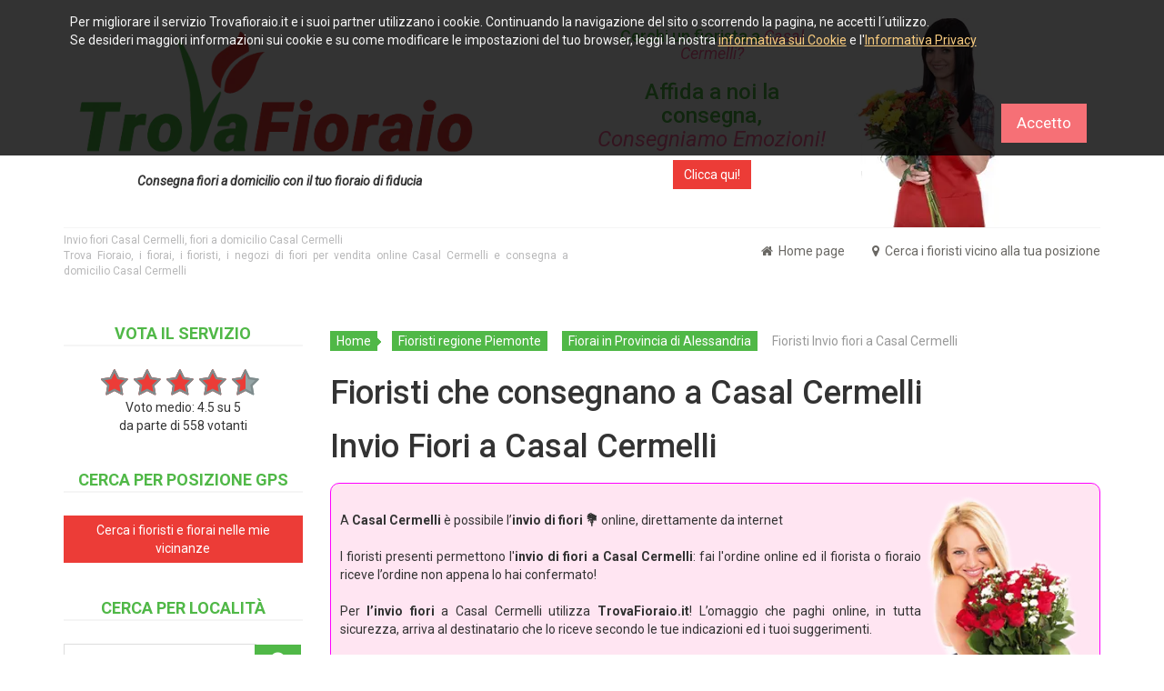

--- FILE ---
content_type: text/html;charset=UTF-8
request_url: https://www.trovafioraio.it/piemonte/alessandria/casal-cermelli/invio-fiori-casal-cermelli
body_size: 45863
content:
<!DOCTYPE html PUBLIC "-//W3C//DTD XHTML 1.0 Transitional//EN" "http://www.w3.org/TR/xhtml1/DTD/xhtml1-transitional.dtd">
<html lang="it" xmlns:fb="http://ogp.me/ns/fb#" xmlns="http://www.w3.org/1999/xhtml">
<head>
<meta charset="utf-8">
<meta name="viewport" content="width=device-width, initial-scale=1.0">
<meta http-equiv="Content-Type" content="text/html; charset=UTF-8" />
<title>Invio fiori Casal Cermelli, fiori a domicilio Casal Cermelli - Trova Fioraio, i fiorai, i fioristi, i negozi di fiori per vendita online Casal Cermelli e consegna a domicilio Casal Cermelli</title>
<META name="Copyright" content="TrovaFioraio.it">
<META name="Author" content="TrovaFioraio.it">
<meta name="description" content="Invio fiori Casal Cermelli, fiori a domicilio Casal Cermelli - Trova Fioraio, i fiorai, i fioristi, i negozi di fiori per vendita online Casal Cermelli e consegna a domicilio Casal Cermelli" />
<meta name="keywords" content="Invio fiori Casal Cermelli, fiori a domicilio Casal Cermelli - Trova Fioraio, i fiorai, i fioristi, i negozi di fiori per vendita online Casal Cermelli e consegna a domicilio Casal Cermelli" />
<link rel="canonical" href="https://www.trovafioraio.it/piemonte/alessandria/casal-cermelli/invio-fiori-casal-cermelli"/>
<link href="/css/bootstrap.min.css" rel="stylesheet">
<link href="/css/font-awesome.min.css" rel="stylesheet">
<link href="/css/animate.css" rel="stylesheet">
<link href="/css/main.css?20191108" rel="stylesheet">
<link href="/css/responsive.css" rel="stylesheet">
<!--[if lt IE 9]> <script src="/js/html5shiv.js"></script> <script src="/js/respond.min.js"></script> <![endif]-->
<link rel="shortcut icon" href="/images/ico/favicon.ico" type="image/x-icon" />
<link rel="apple-touch-icon" href="/images/ico/apple-touch-icon.png" />
<link rel="apple-touch-icon" sizes="57x57" href="/images/ico/apple-touch-icon-57x57.png" />
<link rel="apple-touch-icon" sizes="72x72" href="/images/ico/apple-touch-icon-72x72.png" />
<link rel="apple-touch-icon" sizes="76x76" href="/images/ico/apple-touch-icon-76x76.png" />
<link rel="apple-touch-icon" sizes="114x114" href="/images/ico/apple-touch-icon-114x114.png" />
<link rel="apple-touch-icon" sizes="120x120" href="/images/ico/apple-touch-icon-120x120.png" />
<link rel="apple-touch-icon" sizes="144x144" href="/images/ico/apple-touch-icon-144x144.png" />
<link rel="apple-touch-icon" sizes="152x152" href="/images/ico/apple-touch-icon-152x152.png" />


<link href="/flags/flags.css" rel="stylesheet">
<meta name="referrer" content="never">
<meta itemprop="name" content="Trovafioraio.it">
<meta itemprop="description" content="TrovaFioraio.it ti aiuta a cercare i negozi di fiori per consegnare il tuo omaggio floreale in tutta Italia. I fioristi elencati sul sito preparano e consegnano a domicilio bouquet di fiori, mazzi di fiori freschi, composizioni floreali, rose rosse, piante verdi e fiorite d\'appartamento, omaggi floreali personalizzati, regali, fiori per matrimoni, composizioni per funerali e per ogni ricorrenza.">
<meta itemprop="image" content="https://www.trovafioraio.it/images/logo.png">
<meta property="og:image" content="https://www.trovafioraio.it/images/logo.png" />
<meta property="og:type" content="website" />
<meta property="og:site_name" content="Trovafioraio.it" />
<meta property="og:title" content="Trovafioraio.it" />
<meta property="og:description" content="TrovaFioraio.it ti aiuta a cercare i negozi di fiori per consegnare il tuo omaggio floreale in tutta Italia. I fioristi elencati sul sito preparano e consegnano a domicilio bouquet di fiori, mazzi di fiori freschi, composizioni floreali, rose rosse, piante verdi e fiorite d\'appartamento, omaggi floreali personalizzati, regali, fiori per matrimoni, composizioni per funerali e per ogni ricorrenza." />
<meta property="og:url" content="https://www.trovafioraio.it" />
<meta name="twitter:card" content="summary"/>
<meta name="twitter:url" content="https://www.trovafioraio.it"/>
<meta name="twitter:title" content="Trovafioraio.it"/>
<meta name="twitter:description" content="TrovaFioraio.it ti aiuta a cercare i negozi di fiori per consegnare il tuo omaggio floreale in tutta Italia. I fioristi elencati sul sito preparano e consegnano a domicilio bouquet di fiori, mazzi di fiori freschi, composizioni floreali, rose rosse, piante verdi e fiorite d\'appartamento, omaggi floreali personalizzati, regali, fiori per matrimoni, composizioni per funerali e per ogni ricorrenza."/>
<meta name="twitter:image" content="https://www.trovafioraio.it"/>
<meta name="google-site-verification" content="n3bJBwtjjMC6Lt4Lm7UHCYWvp1G5WTLL5cHEMDkodPI" />
</head>
<!--/head-->
<body>
<!-- header start //-->



<!-- contenuto Header 296 start //-->
<script src="/js/jquery-1.11.0.min.js"></script>
<script src="/js/bootstrap.min.js"></script>
<script src="/js/jquery.scrollUp.min.js"></script>
<script src="/js/main.js"></script>

<header id="header"><!--header-->
   <div class="header-middle"><!--header-middle-->
      <div class="container">
         <div class="row" style="padding-bottom:0;">
            <div class="col-sm-5">
               <div class="logo pull-left_disabled"> <a href="/" title="TrovaFioraio.it - Consegna fiori a domicilio con il tuo fioraio di fiducia"><img name="logo" src="/images/logo.webp" style="width:100%; max-width:445px; margin-bottom:20px;" alt="Consegna fiori a domicilio"></a>
                  <div class="text-center" style="font-style: italic; font-weight: bold;">Consegna fiori a domicilio con il tuo fioraio di fiducia</div>
               </div>
            </div>
            <div class="col-sm-3  col-md-push-1" align="center">
               <h4><a target="_blank" href="https://go.trovafioraio.it/go.asp?url=https%3A%2F%2Fwww.lafiorista.it%2Fconsegna-fiori-a-domicilio%2Fi-fiori-piu-acquistati&utm_medium=header_comune" style="text-decoration:none;color: #50B847;" rel="nofollow">Cerchi un fiorista a&nbsp;<em style="color: #f69;">Casal Cermelli?</em></a></h4>
               <h3><a target="_blank" href="https://go.trovafioraio.it/go.asp?url=https%3A%2F%2Fwww.lafiorista.it%2Fconsegna-fiori-a-domicilio%2Fi-fiori-piu-acquistati&utm_medium=header_comune" style="text-decoration:none;color: #50B847;" rel="nofollow">Affida a noi la consegna, <em style="color: #f69;">Consegniamo Emozioni!</em></a></h3>
               <a target="_blank" href="https://go.trovafioraio.it/go.asp?url=https%3A%2F%2Fwww.lafiorista.it%2Fconsegna-fiori-a-domicilio%2Fi-fiori-piu-acquistati&utm_medium=header_comune" class="btn btn-default pulsanteGps blink" rel="nofollow">Clicca qui!</a> </div>
            <div class="col-sm-3" align="right"> <a target="_blank" href="https://go.trovafioraio.it/go.asp?url=https%3A%2F%2Fwww.lafiorista.it%2Fconsegna-fiori-a-domicilio%2Fi-fiori-piu-acquistati&utm_medium=header_comune" title="Risparmia sulla consegna dei tuoi fiori a Casal Cermelli" rel="nofollow"><img src="/images/risparmia-consegna-fiori.webp" alt="Risparmia sulla consegna dei tuoi fiori a Casal Cermelli" class="img-responsive"  /></a> </div>
         </div>
         <!--div class="shop-menu pull-right">
            <ul class="nav navbar-nav">
               <li><a href="/"><i class="fa fa-home"></i> Home page</a></li>
               <li><a href="/cerca-posizione" title="Cerca i fioristi ed i fiorai qui vicino."><i class="fa fa-map-marker"></i> Cerca i fioristi vicino alla tua posizione</a></li>
            </ul>
         </div//--> 
      </div>
   </div>
   <!--/header-middle-->
   
   <div class="header-bottom"><!--header-bottom-->
      <div class="container">
         <div class="row">
            <div class="col-sm-6"> 
               <!--headerText start-->
               
               <p class="headerText"> Invio fiori Casal Cermelli, fiori a domicilio Casal Cermelli<br/>Trova Fioraio, i fiorai, i fioristi, i negozi di fiori per vendita online Casal Cermelli e consegna a domicilio Casal Cermelli </p>
               <br>
               
               <!--headerText end--> 
               
            </div>
            <div class="col-sm-6">
               <div class="hidden-xs shop-menu pull-right">
                  <ul class="nav navbar-nav">
                     <li><a href="/"><i class="fa fa-home"></i> Home page</a></li>
                     <li><a href="/cerca-posizione" title="Cerca i fioristi ed i fiorai qui vicino."><i class="fa fa-map-marker"></i> Cerca i fioristi vicino alla tua posizione</a></li>
                  </ul>
               </div>
               <!--<div class="visible-xs">
                  <form action="/cerca-localita" method="post">
                     <div class="brands_products" style="margin-bottom: 40px;">
                        <h2>Cerca per Localit&agrave;</h2>
                        <div class="searchform">
                           <input name="localita" type="text" id="localita" placeholder="Scrivi la localit&agrave;..." required style="width: 80%;" value="Casal Cermelli">
                           <button type="submit" class="btn btn-default"><i class="fa fa-arrow-circle-o-right"></i></button>
                        </div>
                     </div>
                  </form>
               </div>--> 
            </div>
         </div>
      </div>
   </div>
   <!--/header-bottom--> 
</header>
<!--/header-->
<!-- contenuto Header 296 end //-->


<!-- header end //--> <!-- menu SX start //-->





<!-- menu SX end //-->
<section>
   <div class="container">
      <div class="row">
         <div class="col-sm-9 col-md-push-3"> <!-- Contenuti start //-->
            


<!-- contenuto 313 start //-->




<div class="breadcrumbs">
   <ol class="breadcrumb">
      <li><a href="/">Home</a></li>
      <li><a href="https://www.trovafioraio.it/piemonte/fioristi-consegne-a-domicilio-piemonte" title="Trova Fioristi in Piemonte ">Fioristi regione Piemonte </a></li>
      <li><a href="https://www.trovafioraio.it/fiori-provincia-di-alessandria" title="Fiorai in Provincia di Alessandria ">Fiorai in Provincia di Alessandria </a></li>
      <li class="active">Fioristi Invio fiori a Casal Cermelli </li>
   </ol>
</div>
<script type="application/ld+json">
{
  "@context": "https://schema.org",
  "@type": "BreadcrumbList",
  "itemListElement": [{
    "@type": "ListItem",
    "position": 1,
    "name": "Trova Fioristi in Italia",
    "item": "https://www.trovafioraio.it"
  },{
    "@type": "ListItem",
    "position": 2,
    "name": "Regione Piemonte ",
    "item": "https://www.trovafioraio.it/piemonte/fioristi-consegne-a-domicilio-piemonte"
  },{
    "@type": "ListItem",
    "position": 3,
    "name": "Provincia di Alessandria ",
    "item": "https://www.trovafioraio.it/fiori-provincia-di-alessandria"
  },{
    "@type": "ListItem",
    "position": 4,
    "name": "Invio fiori a Casal Cermelli ",
    "item": "https://www.trovafioraio.it/piemonte/alessandria/casal-cermelli/invio-fiori-casal-cermelli"
  }]
}
</script>



<!-- contenuto 313 end //-->

<!-- contenuto 271 start //-->
<h1>Fioristi che consegnano a Casal Cermelli</h1>
<h1> Invio Fiori a Casal Cermelli</h1>
<div class="box_rosa">
   <a target="_blank" href="https://go.trovafioraio.it/go.asp?url=https%3A%2F%2Fwww.lafiorista.it%2Findex.htm" title="Invio fiori a Casal Cermelli" onclick="trackOutboundLink(this.href); return false;" rel="nofollow"><img src="/images/la_tua_fiorista.webp" alt="Invio fiori a Casal Cermelli" style="max-width:180px; width:40%;" align="right" hspace="3" vspace="3" border="0" /></a> 
   <p>A <strong>Casal Cermelli</strong> &egrave; possibile l&rsquo;<strong>invio di fiori</strong> <strong> &#128144; </strong> online, direttamente da internet</p>
   <p>   I fioristi presenti permettono&nbsp;l'<strong>invio di fiori&nbsp;a Casal Cermelli</strong>: fai l'ordine online ed il fiorista o fioraio riceve l&rsquo;ordine non appena lo hai confermato!</p>
   <p> Per <strong>l&rsquo;invio fiori&nbsp;</strong>a Casal Cermelli&nbsp;utilizza <strong>TrovaFioraio.it</strong>! L&rsquo;omaggio che paghi online, in tutta sicurezza, arriva al destinatario che lo riceve secondo le tue indicazioni ed i tuoi suggerimenti.</p>
   <p> Le nostre ragazze contattano i fioristi o il fioraio di <strong>Casal Cermelli</strong> e seguono tutte le fasi della consegna del tuo omaggio floreale, dalla ricezione dell'ordine all&rsquo;<strong>invio fiori</strong> a domicilio.</p>
   <h4> Cosa aspetti? Non ti resta che scegliere i fiori che preferisci  e ci occuperemo del tuo <strong>invio di fiori&nbsp;</strong>a <strong>Casal Cermelli</strong>.</h4>
   <br />
   <img src="/images/box_rosa.webp" name="img_rec" id="img_rec" /> 
</div>
<!-- contenuto 271 end //-->

<!-- contenuto 310 start //-->


<!--img src="/images/box_rosa.webp" name="img_rec" id="img_rec" /> </div-->

<!-- contenuto 310 end //-->

<!-- contenuto 276 start //-->

	
	
	
	
				<a name="elencoFioristi"></a>
				<h3 class="title">Elenco dei fioristi e dei fiorai nei pressi di <span style="color:#EC3C37;">Casal Cermelli</span></h3>
				<ul>
					<li><div><h4>Idea Fiorita Di Giovagnoli Cesare</h4><p>Via Alessandria, 38, Casal Cermelli</p></div></li><li><div><h4>Floricoltura Cermelli di Cermelli Agostino</h4><p>Strada Casal Cermelli, 1827, Castellazzo Bormida</p></div></li><li><div><h4>II Fiore Del Millennio</h4><p>via Roma, 62, Castellazzo Bormida</p></div></li><li><div><h4>Fiori di Caselli Paola</h4><p>Via beato, Via San Gregorio Maria Grassi, Castellazzo Bormida</p></div></li><li><div><h4>Amaflor - Ingrosso Fiori e Piante</h4><p>Via dell'Elettronica, 21, Alessandria</p></div></li><li><div><h4>Fiori di K&amp;Y</h4><p>Corso Acqui, 325, Alessandria</p></div></li><li><div><h4>Giorgia Peri, laboratorio di arte floreale</h4><p>Via Circonvallazione, 34, Litta Parodi</p></div></li><li><div><h4>Roberta Sala</h4><p>Corso Carlo Marx, 13, Alessandria</p></div></li><li><div><h4>Millefiori Di Rossi Raffaella.</h4><p>Corso Acqui, 63, Alessandria</p></div></li><li><div><h4>Adriana di Bonagurio Alberto</h4><p>Via Borgo Citt&#224; Nuova, 72, Alessandria</p></div></li><li><div><h4>L'Agricola Alessandrina</h4><p>Via San Giovanni Bosco, 14, Alessandria</p></div></li><li><div><h4>Centro Fiori</h4><p>Via Silvio Pellico, 1/a, Alessandria</p></div></li><li><div><h4>VIvy fleurs</h4><p>Via Giulio Cesare Cordara, 24/26, Alessandria</p></div></li><li><div><h4>Garden Center</h4><p>Via Tortona, 88, Alessandria</p></div></li><li><div><h4>Antica Fioreria del Centro Alessandria</h4><p>Via Fa&#224; di Bruno Emilio, 9, Alessandria</p></div></li><li><div><h4>Veneziano Francesca</h4><p>Via San Pio V, 5, Alessandria</p></div></li><li><div><h4>Gipsy fiori</h4><p>Via Trotti, 32, Alessandria</p></div></li><li><div><h4>Balconi Fioriti</h4><p>Via dei Martiri, 3, Alessandria</p></div></li><li><div><h4>La Fioreria Di Manfredi Domenica</h4><p>Via Carlo Pisacane, 45, Alessandria</p></div></li><li><div><h4>Fiori Allo Specchio</h4><p>Italy</p></div></li>
				</ul>
			
			
			<br>
			<br>
			



<!--div class="box_rosa"-->

<div class="recommended_items"><!--recommended_items-->
   
   <h2 class="title text-center"><span style="color:#EC3C37;">Casal Cermelli</span>, i fioristi ti consigliano questi fiori:</h2>
   
   
      
      <div class="col-sm-3 col-xs-6">
         <div class="product-image-wrapper">
            <div class="single-products"> <a target="_blank" href="https://go.trovafioraio.it/go.asp?url=https%3A%2F%2Fwww.lafiorista.it%2Fnegozio%2Ddi%2Dfiori%2Da%2Ddomicilio%2Fguzmania" onclick="trackOutboundLink(this.href); return false;" rel="nofollow">
               <div class="productinfo text-center"><img alt="Guzmania" src="https://www.lafiorista.it/foto-di-fiori-acquistare-fiori-online/foto-piccola-pianta-di-guzmania.webp" />
                  <h2>
                     
                     da &euro; 35
                     
                     <br>
                     &nbsp; <strong>TUTTO</strong> incluso! </h2>
                  
                  <p style="text-align:center !important">Guzmania</p>
               </div>
               <div class="product-overlay">
                  <div class="overlay-content">
                     <p>Pianta di Guzmania</p>
                  </div>
               </div>
               
               </a> </div>
         </div>
      </div>
      
      
      <div class="col-sm-3 col-xs-6">
         <div class="product-image-wrapper">
            <div class="single-products"> <a target="_blank" href="https://go.trovafioraio.it/go.asp?url=https%3A%2F%2Fwww.lafiorista.it%2Fnegozio%2Ddi%2Dfiori%2Da%2Ddomicilio%2Fmazzo%2Ddi%2Drose%2Dgialle" onclick="trackOutboundLink(this.href); return false;" rel="nofollow">
               <div class="productinfo text-center"><img alt="Mazzo di Rose Gialle" src="https://www.lafiorista.it/foto-di-fiori-acquistare-fiori-online/foto-piccola-mazzo-di-rose-gialle.webp" />
                  <h2>
                     
                     da &euro; 55
                     
                     <br>
                     &nbsp; <strong>TUTTO</strong> incluso! </h2>
                  
                  <p style="text-align:center !important">Mazzo di Rose Gialle</p>
               </div>
               <div class="product-overlay">
                  <div class="overlay-content">
                     <p>Mazzo di Rose Gialle a gambo lungo.</p>
                  </div>
               </div>
               
               </a> </div>
         </div>
      </div>
      
      
      <div class="col-sm-3 col-xs-6">
         <div class="product-image-wrapper">
            <div class="single-products"> <a target="_blank" href="https://go.trovafioraio.it/go.asp?url=https%3A%2F%2Fwww.lafiorista.it%2Fnegozio%2Ddi%2Dfiori%2Da%2Ddomicilio%2Fcestino%2Ddi%2Dfiori%2Dcolorati" onclick="trackOutboundLink(this.href); return false;" rel="nofollow">
               <div class="productinfo text-center"><img alt="Cestino di fiori colorati" src="https://www.lafiorista.it/foto-di-fiori-acquistare-fiori-online/foto-piccola-cestino-di-fiori-colorati.webp" />
                  <h2>
                     
                     da &euro; 85
                     
                     <br>
                     &nbsp; <strong>TUTTO</strong> incluso! </h2>
                  
                  <p style="text-align:center !important">Cestino di fiori colorati</p>
               </div>
               <div class="product-overlay">
                  <div class="overlay-content">
                     <p>Cestino in vimini di margherite, gerbere e fiori primaverili.
(Il contenitore pu&#242; cambiare)</p>
                  </div>
               </div>
               
               </a> </div>
         </div>
      </div>
      
      
      <div class="col-sm-3 col-xs-6">
         <div class="product-image-wrapper">
            <div class="single-products"> <a target="_blank" href="https://go.trovafioraio.it/go.asp?url=https%3A%2F%2Fwww.lafiorista.it%2Fnegozio%2Ddi%2Dfiori%2Da%2Ddomicilio%2Fmazzo%2Ddi%2Drose%2Drosse" onclick="trackOutboundLink(this.href); return false;" rel="nofollow">
               <div class="productinfo text-center"><img alt="Mazzo di rose rosse" src="https://www.lafiorista.it/foto-di-fiori-acquistare-fiori-online/foto-piccola-mazzo-di-rose-rosse.webp" />
                  <h2>
                     
                     da &euro; 60
                     
                     <br>
                     &nbsp; <strong>TUTTO</strong> incluso! </h2>
                  
                  <p style="text-align:center !important">Mazzo di rose rosse</p>
               </div>
               <div class="product-overlay">
                  <div class="overlay-content">
                     <p>Mazzo di rose rosse a gambo lungo.</p>
                  </div>
               </div>
               
               </a> </div>
         </div>
      </div>
      
      
      <div class="col-sm-3 col-xs-6">
         <div class="product-image-wrapper">
            <div class="single-products"> <a target="_blank" href="https://go.trovafioraio.it/go.asp?url=https%3A%2F%2Fwww.lafiorista.it%2Fnegozio%2Ddi%2Dfiori%2Da%2Ddomicilio%2Fcentrotavola%2Dcon%2Danthurium%2De%2Dfiori%2Ddi%2Dorchidea" onclick="trackOutboundLink(this.href); return false;" rel="nofollow">
               <div class="productinfo text-center"><img alt="Centrotavola con anthurium e fiori di orchidea" src="https://www.lafiorista.it/foto-di-fiori-acquistare-fiori-online/foto-piccola-centrotavola-con-anthurium-e-fiori-di-orchidea.webp" />
                  <h2>
                     
                     da &euro; 85
                     
                     <br>
                     &nbsp; <strong>TUTTO</strong> incluso! </h2>
                  
                  <p style="text-align:center !important">Centrotavola con anthurium e fiori di orchidea</p>
               </div>
               <div class="product-overlay">
                  <div class="overlay-content">
                     <p>Centrotavola floreale con fiori di anthurium rossi e fiori di cymbidium gialli orientato in verticale.</p>
                  </div>
               </div>
               
               </a> </div>
         </div>
      </div>
      
      
      <div class="col-sm-3 col-xs-6">
         <div class="product-image-wrapper">
            <div class="single-products"> <a target="_blank" href="https://go.trovafioraio.it/go.asp?url=https%3A%2F%2Fwww.lafiorista.it%2Fnegozio%2Ddi%2Dfiori%2Da%2Ddomicilio%2Fbouquet%2Drosso" onclick="trackOutboundLink(this.href); return false;" rel="nofollow">
               <div class="productinfo text-center"><img alt="Bouquet rosso" src="https://www.lafiorista.it/foto-di-fiori-acquistare-fiori-online/foto-piccola-bouquet-rosso.webp" />
                  <h2>
                     
                     da &euro; 49
                     
                     <br>
                     &nbsp; <strong>TUTTO</strong> incluso! </h2>
                  
                  <p style="text-align:center !important">Bouquet rosso</p>
               </div>
               <div class="product-overlay">
                  <div class="overlay-content">
                     <p>Bouquet con gerbere, rose rosse, germini, bacche e fiorellini bianchi.</p>
                  </div>
               </div>
               
               </a> </div>
         </div>
      </div>
      
      
      <div class="col-sm-3 col-xs-6">
         <div class="product-image-wrapper">
            <div class="single-products"> <a target="_blank" href="https://go.trovafioraio.it/go.asp?url=https%3A%2F%2Fwww.lafiorista.it%2Fnegozio%2Ddi%2Dfiori%2Da%2Ddomicilio%2Fbouquet%2Ddi%2Dfiori%2Ddi%2Dcampo" onclick="trackOutboundLink(this.href); return false;" rel="nofollow">
               <div class="productinfo text-center"><img alt="Bouquet di fiori di campo" src="https://www.lafiorista.it/foto-di-fiori-acquistare-fiori-online/foto-piccola-bouquet-di-fiori-di-campo.webp" />
                  <h2>
                     
                     da &euro; 49
                     
                     <br>
                     &nbsp; <strong>TUTTO</strong> incluso! </h2>
                  
                  <p style="text-align:center !important">Bouquet di fiori di campo</p>
               </div>
               <div class="product-overlay">
                  <div class="overlay-content">
                     <p>Omaggio floreale realizzato con fiori tipo di campo bianco, giallo e rosa.</p>
                  </div>
               </div>
               
               </a> </div>
         </div>
      </div>
      
      
      <div class="col-sm-3 col-xs-6">
         <div class="product-image-wrapper">
            <div class="single-products"> <a target="_blank" href="https://go.trovafioraio.it/go.asp?url=https%3A%2F%2Fwww.lafiorista.it%2Fnegozio%2Ddi%2Dfiori%2Da%2Ddomicilio%2Fbouquet%2Ddi%2Dfiori%2Dmisti%2Drosa%2Dglicine" onclick="trackOutboundLink(this.href); return false;" rel="nofollow">
               <div class="productinfo text-center"><img alt="Bouquet di fiori misti rosa glicine" src="https://www.lafiorista.it/foto-di-fiori-acquistare-fiori-online/foto-piccola-bouquet-di-fiori-misti-rosa-glicine.webp" />
                  <h2>
                     
                     da &euro; 55
                     
                     <br>
                     &nbsp; <strong>TUTTO</strong> incluso! </h2>
                  
                  <p style="text-align:center !important">Bouquet di fiori misti rosa glicine</p>
               </div>
               <div class="product-overlay">
                  <div class="overlay-content">
                     <p>Bouquet di fiori misti rosa glicine con rose e gerbere.</p>
                  </div>
               </div>
               
               </a> </div>
         </div>
      </div>
      
      
      <div class="col-sm-3 col-xs-6">
         <div class="product-image-wrapper">
            <div class="single-products"> <a target="_blank" href="https://go.trovafioraio.it/go.asp?url=https%3A%2F%2Fwww.lafiorista.it%2Fnegozio%2Ddi%2Dfiori%2Da%2Ddomicilio%2Fbouquet%2Ddi%2Drose%2Drosa%2Dchiaro%2De%2Dscuro" onclick="trackOutboundLink(this.href); return false;" rel="nofollow">
               <div class="productinfo text-center"><img alt="Bouquet di rose rosa chiaro e scuro" src="https://www.lafiorista.it/foto-di-fiori-acquistare-fiori-online/foto-piccola-bouquet-di-rose-rosa-chiaro-e-scuro.webp" />
                  <h2>
                     
                     da &euro; 85
                     
                     <br>
                     &nbsp; <strong>TUTTO</strong> incluso! </h2>
                  
                  <p style="text-align:center !important">Bouquet di rose rosa chiaro e scuro</p>
               </div>
               <div class="product-overlay">
                  <div class="overlay-content">
                     <p>Composizione elegante e delicata con i colori tenui delle rose rosa.</p>
                  </div>
               </div>
               
               </a> </div>
         </div>
      </div>
      
      
      <div class="col-sm-3 col-xs-6">
         <div class="product-image-wrapper">
            <div class="single-products"> <a target="_blank" href="https://go.trovafioraio.it/go.asp?url=https%3A%2F%2Fwww.lafiorista.it%2Fnegozio%2Dregali%2Dpreziosi%2De%2Dfiori%2Da%2Ddomicilio%2Fflower%2Dbox%2D7%2Drose%2Dbianche" onclick="trackOutboundLink(this.href); return false;" rel="nofollow">
               <div class="productinfo text-center"><img alt="Flower box 7 Rose Bianche" src="https://www.lafiorista.it/foto-di-fiori-acquistare-fiori-online/foto-piccola-BIANCA-piccola--2-copia.jpg" />
                  <h2>
                     
                     da &euro; 89
                     
                     <br>
                     &nbsp; <strong>TUTTO</strong> incluso! </h2>
                  
                  <p style="text-align:center !important">Flower box 7 Rose Bianche</p>
               </div>
               <div class="product-overlay">
                  <div class="overlay-content">
                     <p>Cilindro con 7 Rose bianche stabilizzate finemente decorato!</p>
                  </div>
               </div>
               
               <img alt="" class="new" src="/images/novita_negozio.webp" />
               
               </a> </div>
         </div>
      </div>
      
      
      <div class="col-sm-3 col-xs-6">
         <div class="product-image-wrapper">
            <div class="single-products"> <a target="_blank" href="https://go.trovafioraio.it/go.asp?url=https%3A%2F%2Fwww.lafiorista.it%2Fnegozio%2Ddi%2Dfiori%2Da%2Ddomicilio%2Fcestino%2Ddi%2Drose%2Drosa%2De%2Dlilium%2Dbianchi" onclick="trackOutboundLink(this.href); return false;" rel="nofollow">
               <div class="productinfo text-center"><img alt="Cestino di rose rosa e lilium bianchi" src="https://www.lafiorista.it/foto-di-fiori-acquistare-fiori-online/foto-piccola-cestino-di-rose-rosa-e-lilium-bianchi.webp" />
                  <h2>
                     
                     da &euro; 94
                     
                     <br>
                     &nbsp; <strong>TUTTO</strong> incluso! </h2>
                  
                  <p style="text-align:center !important">Cestino di rose rosa e lilium bianchi</p>
               </div>
               <div class="product-overlay">
                  <div class="overlay-content">
                     <p>Cestino in vimini con manico realizzato con roselline rosa e lilium bianchi.
(Il contenitore pu&#242; variare nella forma e nel colore)</p>
                  </div>
               </div>
               
               </a> </div>
         </div>
      </div>
      
      
      <div class="col-sm-3 col-xs-6">
         <div class="product-image-wrapper">
            <div class="single-products"> <a target="_blank" href="https://go.trovafioraio.it/go.asp?url=https%3A%2F%2Fwww.lafiorista.it%2Fnegozio%2Ddi%2Dfiori%2Da%2Ddomicilio%2Fbouquet%2Dbianco%2De%2Dglicine" onclick="trackOutboundLink(this.href); return false;" rel="nofollow">
               <div class="productinfo text-center"><img alt="Bouquet bianco e glicine" src="https://www.lafiorista.it/foto-di-fiori-acquistare-fiori-online/foto-piccola-bouquet-bianco-e-glicine.webp" />
                  <h2>
                     
                     da &euro; 44
                     
                     <br>
                     &nbsp; <strong>TUTTO</strong> incluso! </h2>
                  
                  <p style="text-align:center !important">Bouquet bianco e glicine</p>
               </div>
               <div class="product-overlay">
                  <div class="overlay-content">
                     <p>Bouquet con gerbere, fiorellini bianchi, e altri fiori viola glicine.</p>
                  </div>
               </div>
               
               </a> </div>
         </div>
      </div>
      
</div>
<!--/recommended_items--> 
<!--img src="/images/box_rosa.webp" name="img_rec" id="img_rec" /> </div-->



			
	
	<small style="font-style:italic; font-size:8pt; color:#E5E5E5">Dati aggiornati al: 17/10/2025 23:17:40 - Aggiornamenti attivi: False - Eseguita chiamata: False</small>
	
	<style>
	#results {
	  width: 100%;
	  padding: 5px;
	  z-index: 5;
	  border: 1px solid #999;
	  background: #fff;
	  height: 450px;
	}
	#results h4 {
	  font-size: 16px;
	  margin: 0 0 5px 0;
	}
	#results ul {
	  list-style-type: none;
	  padding: 0;
	  margin: 0;
	  height: 385px;
	  overflow-y: scroll;
	}
	#results li {
	  background-color: #f1f1f1;
	  padding: 10px;
	  text-overflow: ellipsis;
	  white-space: nowrap;
	  overflow: hidden;
	}
	#results li:nth-child(odd) {
	  background-color: #fcfcfc;
	}
	#results #more {
	  width: 100%;
	  margin: 5px 0 0 0;
	}
	</style>
<br>
<br>
<br>
<!-- contenuto 276 end //-->

<!-- contenuto 307 start //-->
<!-- end -->
<!-- contenuto 307 end //-->

<!-- contenuto 292 start //-->

<!-- end -->
<!-- contenuto 292 end //-->

<!-- contenuto 279 start //-->
<h3>A Casal Cermelli vedi anche</h3>

<ul>
	<li><strong><a href="fiori-casal-cermelli">Fiori a Casal Cermelli</a></strong></li>
	<li><a href="consegna-fiori-casal-cermelli">Consegna fiori a Casal Cermelli</a></li>
	<li><a href="vendita-fiori-casal-cermelli">Vendita fiori a Casal Cermelli</a></li>
	<li><a href="spedire-fiori-casal-cermelli">Spedire fiori a Casal Cermelli</a></li>
	<li><a href="spedizione-fiori-casal-cermelli">Spedizione fiori a Casal Cermelli</a></li>
	<li><a href="invio-fiori-casal-cermelli">Invio fiori a Casal Cermelli</a></li>
</ul>
<!-- end -->
<!-- contenuto 279 end //-->




            <!-- Contenuti end //--> </div>
         <div class="col-sm-3 col-md-pull-9">
            <div class="left-sidebar"> <!-- menu DX start //-->
               


<!-- contenuto 298 start //-->
<!--ratings-->
<script type="text/javascript" src="/js/raterater.jquery/raterater.jquery.js"></script>
<link rel="stylesheet" type="text/css" href="/js/raterater.jquery/raterater.css"/>
<style type="text/css">
.raterater-bg-layer { color: #95a5a6; }
.raterater-hover-layer { color: #FEB402; }
.raterater-hover-layer.rated { color: #FEB402; }
.raterater-rating-layer { color: #EC3C37; }
.raterater-outline-layer { color: #7f8c8d; }
.ratebox {margin: 0 auto !important;}
</style>
<link rel="stylesheet" type="text/css" href="/js/fancybox/jquery.fancybox.css">
<script src="/js/fancybox/jquery.fancybox.js"></script>


<div class="brands_products" style="margin-bottom: 40px;">
   <h2>Vota il servizio</h2>
   <div class="ratebox" data-id="1" data-rating="4.5"></div><div class="clearfix"></div>
   <div align="center">
      Voto medio: <span>4.5</span> su <span>5</span> <br />da parte di <span>558</span> votanti </div>
</div>
<script language="javascript">
function rateAlert(id, rating) {

	$.post("/run/votaSito_run.asp", { valoreRating: rating },function(data){
		//alert(data); //post check to show that the mysql string is the same as submit    
		var dataSplit = data.split('|'); //success: xxxxxxxxxxxxxx...
		if(dataSplit[0] == 'Success') {
			alert(dataSplit[1]);	
		}
		else if(dataSplit[0] == 'Form') {
			//alert(dataSplit[1]);	
			$.fancybox(dataSplit[2]);	
			$('span.ratebox').raterater({ 
				submitFunction: 'rateAlert', 
				allowChange: true,
				starWidth: 30,
				spaceWidth: 6,
				numStars: 5,
				step:0.5,
				mode: 'callback',
			});
		}
		else { //Errore| xxxxxxxxxxxxxx!
			alert(dataSplit[1]);	
		}
	})
	.fail( function(xhr, textStatus, errorThrown) {
		alert("Si e verificato un errore.\nImpossibile completare la richiesta!");
	});
}

$(function() {
   $('.ratebox').raterater( { 
      submitFunction: 'rateAlert', 

      allowChange: true,
      starWidth: 30,
      spaceWidth: 6,
      numStars: 5,
		step:1,
		mode: 'callback',
   });
});

</script> 

<!--/ratings-->
<script type="application/ld+json">
{
  "@context": "https://schema.org/",
  "@type": "Organization",
  "name": "TrovaFioraio.it",
  "image": "https://www.trovafioraio.it/images/logo.webp",
  "description": "Consegna fiori a domicilio con il tuo fioraio di fiducia",
  "url": "https://www.trovafioraio.it",
  "aggregateRating": {
    "@type": "AggregateRating",
    "ratingValue": "4.5",
    "bestRating": "5",
    "ratingCount": "558"
  }
}
</script> 

<!-- contenuto 298 end //-->

<!-- contenuto 261 start //-->
<!--ricerca-->
<div class="brands_products" style="margin-bottom: 40px;">
   <h2>Cerca per Posizione GPS</h2>
   <div class="searchform">
      <p><a href="/cerca-posizione" class="btn btn-default pulsanteGps blink">Cerca i fioristi e fiorai nelle mie vicinanze</a></p>
   </div>
</div>
<!--/ricerca--> 
<!--ricerca-->
<form action="/cerca-localita" method="post">
   <div class="brands_products" style="margin-bottom: 40px;">
      <h2>Cerca per Localit&agrave;</h2>
      <div class="searchform">
         <input name="localita" type="text" id="localita" placeholder="Scrivi la localit&agrave;..." required>
         <button type="submit" class="btn btn-default"><i class="fa fa-arrow-circle-o-right"></i></button>
      </div>
   </div>
</form>
<!--/ricerca-->

<div class="brands_products" style="margin-bottom: 20px;"> 
   <!--brands_products-->
   <h2>Trova i Fioristi che consegnano in Italia</h2>
   <div class="brands-name_">
      <ul class="nav nav-pills nav-stacked padding3px">
         <li><a href="/puglia/lecce/lecce/fiori-lecce">Fiori a Lecce</a></li>
         <li><a href="/lazio/roma/roma/fiori-roma">Fiori a Roma</a></li>
         <li><a href="/lombardia/milano/milano/fiori-milano">Fiori a Milano</a></li>
         <li><a href="/trentino-alto-adige/bolzano/merano/fiori-merano">Fiori a Merano</a></li>
         <li><a href="/sardegna/cagliari/cagliari/fiori-cagliari">Fiori a Cagliari</a></li>
         <li><a href="/puglia/brindisi/brindisi/fiori-brindisi">Fiori a Brindisi</a></li>
         <li><a href="/piemonte/alessandria/alessandria/fiori-alessandria">Fiori a Alessandria</a></li>
         <li><a href="/veneto/padova/padova/fiori-padova">Fiori a Padova</a></li>
         <li><a href="/veneto/verona/verona/fiori-verona">Fiori a Verona</a></li>
         <li><a href="/umbria/perugia/perugia/fiori-perugia">Fiori a Perugia</a></li>
         <li><a href="/emilia-romagna/ferrara/ferrara/fiori-ferrara">Fiori a Ferrara</a></li>
         <li><a href="/toscana/firenze/firenze/fiori-firenze">Fiori a Firenze</a></li>
         <li><a href="/friuli-venezia-giulia/udine/udine/fiori-udine">Fiori a Udine</a></li>
         <li><a href="/toscana/pisa/pisa/fiori-pisa">Fiori a Pisa</a></li>
         <li><a href="/abruzzo/pescara/pescara/fiori-pescara">Fiori a Pescara</a></li>
         <li><a href="/piemonte/torino/torino/fiori-torino">Fiori a Torino</a></li>
         <li><a href="/liguria/genova/genova/fiori-genova">Fiori a Genova</a></li>
         <li><a href="/friuli-venezia-giulia/udine/udine/fiori-udine">Fiori a Udine</a></li>
         <li><a href="/friuli-venezia-giulia/trieste/trieste/fiori-trieste">Fiori a Trieste</a></li>
         <li><strong><a href="/fiori-a-domicilio-in-tutta-italia">Tutte le province</a></strong></li>
      </ul>
   </div>
</div>
<p> 
   <!--/brands_products--> 
</p>
<div class="box_rosa">
   <p>Vuoi inviare fiori a <strong>Domicilio</strong>? Acquista Fiori su LaFiorista.it e consegneremo all'indirizzo da te indicato la composizione scelta!</p>
   <p><a target="_blank" href="https://go.trovafioraio.it/go.asp?url=https%3A%2F%2Fwww.lafiorista.it%2Findex.htm" onclick="trackOutboundLink(this.href); return false;" rel="nofollow"><img src="/images/fiorista.webp" alt="Vuoi inviare fiori a Domicilio? Acquista Fiori su LaFiorista.it e consegneremo all'indirizzo da te indicato la composizione scelta!" name="fiorista" id="fiorista" border="0" class="img-responsive" /></a></p>
   <img src="/images/box_rosa.webp" name="img_rec" id="img_rec" /></div>
<br />
<p>I fioristi qui elencati preparano e consegnano a domicilio bouquet di fiori, mazzi di fiori freschi, composizioni floreali, rose rosse,  piante verdi e fiorite d'appartamento, omaggi floreali personalizzati, regali, fiori per matrimoni, composizioni per funerali e per ogni ricorrenza.</p>
<div class="brands_products" style="margin-top: 20px;"> 
   <!--brands_products-->
   <h2>Fiori nel Mondo</h2>
   <div class="brands-name_">
      <ul class="nav nav-pills nav-stacked padding3px">
         <li><a href="/fiori-nel-mondo/consegna-fiori-nel-mondo" title="Consegna Fiori nel Mondo">Consegna Fiori nel Mondo</a></li>
      </ul>
   </div>
</div>

<!-- contenuto 261 end //-->



               <!-- menu DX end //--> </div>
         </div>
      </div>
   </div>
</section>
<!-- footer start //-->



<!-- contenuto Footer 103 start //-->
<footer id="footer"><!--Footer-->
   <div class="footer-bottom">
      <div class="container">
         <div class="row">
            <p class="text-center small"><img src="/images/copyright.webp" style="width: 100%; max-width: 700px;" /><br />
               Dato l&#39;altissimo numero di dati contenuti su questo portale e l&#39;impossibilit&agrave; a tenerli costantemente aggiornati, non siamo ritenuti responsabili per dati inesatti o non aggiornati</p>
         </div>
         <div class="row">
            <p class="pull-left">Copyright &copy; 2014 TrovaFioraio.it - Tutti i Diritti Riservati. - <a href="/note-legali">Note legali</a> - <a href="/cookie-policy" rel="nofollow">Cookies</a> - <a href="/privacy">Privacy</a></p>
            <p class="pull-right"> 
               <!-- Inizio Codice ShinyStat --> 
               <script src="//codice.shinystat.com/cgi-bin/getcod.cgi?USER=trovafioraio"></script>
               <noscript>
               <a href="http://www.shinystat.com/it" target="_top"> <img src="//www.shinystat.com/cgi-bin/shinystat.cgi?USER=trovafioraio" alt="Statistiche" border="0" /></a>
               </noscript>
               <!-- Fine Codice ShinyStat --> 
               - Developed by <span><a href="https://www.sdesalve.it" target="_blank">SDeSalve</a></span></p>
         </div>
      </div>
   </div>
</footer>
<!--/Footer--> 
<script type="text/plain" class="ce-script">
  console.log('ga initializing');
  (function(i,s,o,g,r,a,m){i['GoogleAnalyticsObject']=r;i[r]=i[r]||function(){
  (i[r].q=i[r].q||[]).push(arguments)},i[r].l=1*new Date();a=s.createElement(o),
  m=s.getElementsByTagName(o)[0];a.async=1;a.src=g;m.parentNode.insertBefore(a,m)
  })(window,document,'script','//www.google-analytics.com/analytics.js','ga');

  ga('create', 'UA-54150986-1', 'auto');
  ga('set', 'anonymizeIp', true);
  ga('send', 'pageview');
</script> 
<script>
/**
* Function that tracks a click on an outbound link in Google Analytics.
* This function takes a valid URL string as an argument, and uses that URL string
* as the event label.
*/
var trackOutboundLink = function(url) {
	if (window.ga && ga.loaded) {
		console.log('ga send outbound click ' + url);
		ga('send', 'event', 'outbound', 'click', url, {'hitCallback':
			function () {
				document.location = url;
				/*
				var link = document.createElement('a');
				link.href = url;
				link.setAttribute('target', '_blank');
				document.body.appendChild(link);
				link.click();
				*/
			}
		});
	}
	else {
		document.location = url;
		/*
		var link = document.createElement('a');
		link.href = url;
		link.setAttribute('target', '_blank');
		document.body.appendChild(link);
		link.click();
		*/
	}
}

var trackOutboundLinkEstero = function(url, codNazione, nomeNazione) {
	if(event.preventDefault) {
		event.preventDefault(); 
	}
	else {
		event.returnValue = false; 
	}
	if (window.ga && ga.loaded) {
		console.log('ga send outbound click estero ' + url);
		ga('send', 'event', 'outbound', 'click', url, {'hitCallback':
			function () {
				window.location = "https://go.trovafioraio.it/go.asp?url=" + encodeURIComponent("https://www.lafiorista.it/run/imposta-consegna-fiori.asp?redirect=" + url + "&codNazione=" + codNazione + "&nomeNazione=" + nomeNazione);
				/*
				var tmpUrl = "https://go.trovafioraio.it/go.asp?url=" + encodeURIComponent("https://www.lafiorista.it/run/imposta-consegna-fiori.asp?redirect=" + url + "&codNazione=" + codNazione + "&nomeNazione=" + nomeNazione + "&tmp=" + Math.random());
				var link = document.createElement('a');
				link.href = tmpUrl;
				link.setAttribute('target', '_blank');
				document.body.appendChild(link);
				link.click();
				*/
			}
		});
	}
	else {
		window.location = "https://go.trovafioraio.it/go.asp?url=" + encodeURIComponent("https://www.lafiorista.it/run/imposta-consegna-fiori.asp?redirect=" + url + "&codNazione=" + codNazione + "&nomeNazione=" + nomeNazione);
		/*
		var tmpUrl = "https://go.trovafioraio.it/go.asp?url=" + encodeURIComponent("https://www.lafiorista.it/run/imposta-consegna-fiori.asp?redirect=" + url + "&codNazione=" + codNazione + "&nomeNazione=" + nomeNazione + "&tmp=" + Math.random());
		var link = document.createElement('a');
		link.href = tmpUrl;
		link.setAttribute('target', '_blank');
		document.body.appendChild(link);
		link.click();
		*/
	}
}


</script> 
<!-- Hotjar Tracking Code for www.trovafioraio.it -->
<script type="text/plain" class="ce-script">
    (function(h,o,t,j,a,r){
        h.hj=h.hj||function(){(h.hj.q=h.hj.q||[]).push(arguments)};
        h._hjSettings={hjid:1499358,hjsv:6};
        a=o.getElementsByTagName('head')[0];
        r=o.createElement('script');r.async=1;
        r.src=t+h._hjSettings.hjid+j+h._hjSettings.hjsv;
        a.appendChild(r);
    })(window,document,'https://static.hotjar.com/c/hotjar-','.js?sv=');
</script>
<!-- Load the script -->
<link rel="stylesheet" type="text/css" href="/js/cookies-enabler-master/cookies-enabler.css">
<script src="/js/cookies-enabler-master/cookies-enabler.min.js"></script> 

<!-- Init the script --> 
<script>
COOKIES_ENABLER.init({
	eventScroll: false,
	scrollOffset: 200,
	clickOutside: false,
	
	bannerHTML:
		 '<p>Per migliorare il servizio Trovafioraio.it e i suoi partner utilizzano i cookie. '
		     +'Continuando la navigazione del sito o scorrendo la pagina, ne accetti l&acute;utilizzo.<br>'
			  +'Se desideri maggiori informazioni sui cookie e su come modificare le impostazioni del tuo browser, '
			  +'leggi la nostra <a href="/cookie-policy" rel="nofollow">informativa sui Cookie</a> e l\'<a href="/privacy" rel="nofollow">Informativa Privacy</a></p><br /><br /><br />'
		 +'<p><a href="#" class="ce-accept">Accetto</a></p>',

	iframesPlaceholder: true,
	iframesPlaceholderHTML:
		 '<p>Questo contenuto non &egrave; disponibile prima dell&acute;accettazione dei Cookies. '
			  +'<a href="#" class="ce-accept">Accetta i Cookies</a> o Leggi la '
			  +' nostra <a href="/cookie-policy" rel="nofollow">Cookie policy</a> e l\'<a href="/privacy" rel="nofollow">Informativa Privacy</a>'
		 +'</p>',
		 		 
});
</script> 

<!-- contenuto Footer 103 end //-->


<!-- footer end //-->


</body>
</html>
<!-- Page Generation time : 0,539 Seconds -->

--- FILE ---
content_type: text/css
request_url: https://www.trovafioraio.it/css/main.css?20191108
body_size: 6442
content:
@import "https://fonts.googleapis.com/css?family=Roboto:400,300,400italic,500,700,100";@import "https://fonts.googleapis.com/css?family=Open+Sans:400,800,300,600,700";@import "https://fonts.googleapis.com/css?family=Abel";body{font-family:'Roboto',sans-serif;position:relative;font-weight:400}ul li{list-style:none}a:hover{outline:none;text-decoration:none}a:focus{outline:none;outline-offset:0}a{-webkit-transition:300ms;-moz-transition:300ms;-o-transition:300ms;transition:300ms}h1,h2,h3,h4,h5,h6{font-family:'Roboto',sans-serif}.btn:hover,.btn:focus{outline:none;box-shadow:none}.navbar-toggle{background-color:#000}a#scrollUp{bottom:0;right:10px;padding:5px 10px;background:#50B847;color:#FFF;-webkit-animation:bounce 2s ease infinite;animation:bounce 2s ease infinite}a#scrollUp i{font-size:30px}.header_top{background:none repeat scroll 0 0 #F0F0E9}.contactinfo ul li:first-child{margin-left:-15px}.contactinfo ul li a{font-size:12px;color:#696763;font-family:'Roboto',sans-serif}.contactinfo ul li a:hover{background:inherit}.social-icons ul li a{border:0 none;border-radius:0;color:#696763;padding:0}.social-icons ul li{display:inline-block}.social-icons ul li a i{padding:11px 15px;transition:all .9s ease 0;-moz-transition:all .9s ease 0;-webkit-transition:all .9s ease 0;-o-transition:all .9s ease 0}.social-icons ul li a i:hover{color:#fff;transition:all .9s ease 0;-moz-transition:all .9s ease 0;-webkit-transition:all .9s ease 0;-o-transition:all .9s ease 0}.fa-facebook:hover{background:#0083C9}.fa-twitter:hover{background:#5BBCEC}.fa-youtube-square:hover{background:#cd201f}.fa-flickr:hover{background:#000}.fa-google-plus:hover{background:#CE3C2D}.header-middle .container .row{border-bottom:1px solid #f5f5f5;margin-left:0;margin-right:0;padding-bottom:20px;padding-top:20px}.header-middle .container .row .col-sm-4{padding-left:0}.header-middle .container .row .col-sm-8{padding-right:0}.usa{border-radius:0;color:#B4B1AB;margin-right:0;padding:2px 15px;margin-top:10px}.usa:hover{background:#50B847;color:#fff;border-color:#50B847}.usa:active,.usa.active{background:none repeat scroll 0 0 #50B847;box-shadow:inherit;outline:0 none}.btn-group.open .dropdown-toggle{background:rgba(0,0,0,0);box-shadow:none}.dropdown-menu li a:hover,.dropdown-menu li a:focus{background-color:#50B847;color:#FFF;font-family:'Roboto',sans-serif;text-decoration:none}.shop-menu ul li{display:block;padding-left:15px;padding-right:15px}.shop-menu ul li:last-child{padding-right:0}.shop-menu ul li a{background:#FFF;color:#696763;font-family:'Roboto',sans-serif;font-size:14px;font-weight:400;padding:0;padding-right:0;margin-top:10px}.shop-menu ul li a i{margin-right:3px}.shop-menu ul li a:hover{color:#fe980f;background:#fff}.header-bottom{padding-bottom:30px;padding-top:5px}.navbar-collapse.collapse{padding-left:0}.mainmenu ul li{padding-right:15px;padding-left:15px}.mainmenu ul li:first-child{padding-left:0}.mainmenu ul li a{color:#696763;font-family:'Roboto',sans-serif;font-size:17px;font-weight:400;padding:0;padding-bottom:10px}.mainmenu ul li a:hover,.mainmenu ul li a.active,.shop-menu ul li a.active{background:none;color:#50B847}.search_box input{background:#F0F0E9;border:medium none;color:#B2B2B2;font-family:'roboto';font-size:12px;font-weight:400;height:35px;outline:medium none;padding-left:10px;width:155px;background-image:url(../images/searchicon.png);background-repeat:no-repeat;background-position:130px}.navbar-header .navbar-toggle .icon-bar{background-color:#fff}.nav.navbar-nav > li:hover > ul.sub-menu{display:block;-webkit-animation:fadeInUp 400ms;-moz-animation:fadeInUp 400ms;-ms-animation:fadeInUp 400ms;-o-animation:fadeInUp 400ms;animation:fadeInUp 400ms}ul.sub-menu{position:absolute;top:30px;left:0;background:rgba(0,0,0,0.6);list-style:none;padding:0;margin:0;width:390px;-webkit-box-shadow:0 3px 3px rgba(0,0,0,0.1);box-shadow:0 3px 3px rgba(0,0,0,0.1);display:none;z-index:999}.dropdown ul.sub-menu li .active{color:#50B847;padding-left:0}.navbar-nav li ul.sub-menu li{padding:10px 20px 0}.navbar-nav li ul.sub-menu li:last-child{padding-bottom:20px}.navbar-nav li ul.sub-menu li a{color:#fff}.navbar-nav li ul.sub-menu li a:hover{color:#50B847}.fa-angle-down{padding-left:5px}@-webkit-keyframes fadeInUp{0%{opacity:0;-webkit-transform:translateY(20px);transform:translateY(20px)}100%{opacity:1;-webkit-transform:translateY(0);transform:translateY(0)}}#footer{background:#FFF}.footer-top{margin-top:30px}.footer-top .container{border-bottom:1px solid #E0E0DA;padding-bottom:20px}.companyinfo{margin-top:57px}.companyinfo h2{color:#B4B1AB;font-family:abel;font-size:27px;text-transform:uppercase}.companyinfo h2 span{color:#50B847}.companyinfo p{color:#B3B3AD;font-family:'Roboto',sans-serif;font-size:12px;font-weight:400}.footer-top .col-sm-3{overflow:hidden}.video-gallery{margin-top:57px;position:inherit}.video-gallery a img{height:100%;width:100%}.iframe-img{position:relative;display:block;height:61px;margin-bottom:10px;border:2px solid #CCCCC6;border-radius:3px}.overlay-icon{position:absolute;top:0;width:100%;height:61px;background:#50B847;border-radius:3px;color:#FFF;font-size:20px;line-height:0;display:block;opacity:0;-webkit-transition:300ms;-moz-transition:300ms;-o-transition:300ms;transition:300ms}.overlay-icon i{position:relative;top:50%;margin-top:-20px}.video-gallery a:hover .overlay-icon{opacity:1}.video-gallery p{color:#8C8C88;font-family:'Roboto',sans-serif;font-size:12px;font-weight:500;margin-bottom:0}.video-gallery h2{color:#8c8c88;font-family:'Roboto',sans-serif;font-size:12px;font-weight:400;text-transform:uppercase;margin-top:0}.address{margin-top:30px;position:relative;overflow:hidden}.address img{width:100%}.address p{color:#666663;font-family:'Roboto',sans-serif;font-size:14px;font-weight:400;left:25px;position:absolute;top:50px}.footer-widget{margin-bottom:68px}.footer-widget .container{border-top:1px solid #FFF;padding-top:15px}.single-widget h2{color:#666663;font-family:'Roboto',sans-serif;font-size:16px;font-weight:500;margin-bottom:22px;text-transform:uppercase}.single-widget h2 i{margin-right:15px}.single-widget ul li a{color:#8C8C88;font-family:'Roboto',sans-serif;font-size:14px;font-weight:400;padding:5px 0}.single-widget ul li a i{margin-right:18px}.single-widget ul li a:hover{background:none;color:#50B847}.searchform input{border:1px solid #DDD;color:#CCCCC6;font-family:'Roboto',sans-serif;font-size:14px;margin-top:0;outline:medium none;padding:7px;width:212px}.searchform button{background:#50B847;border:medium none;border-radius:0;margin-left:-5px;margin-top:-3px;padding:7px 17px}.searchform button i{color:#FFF;font-size:20px}.searchform button:hover,.searchform button:focus{background-color:#50B847}.searchform p{color:#8C8C88;font-family:'Roboto',sans-serif;font-size:14px;font-weight:400;margin-top:25px}.footer-bottom{background:#D6D6D0;padding-top:10px}.footer-bottom p{color:#363432;font-family:'Roboto',sans-serif;font-weight:400;margin-left:15px}.footer-bottom p span a{color:#50B847;font-style:italic;text-decoration:underline}#slider{padding-bottom:45px}.carousel-indicators li{background:#C4C4BE}.carousel-indicators li.active{background:#50B847}.item{padding-left:100px}.pricing{position:absolute;right:40%;top:52%}.girl{margin-left:0}.item h1{color:#B4B1AB;font-family:abel;font-size:48px;margin-top:115px}.item h1 span{color:#50B847}.item h2{color:#363432;font-family:'Roboto',sans-serif;font-size:28px;font-weight:700;margin-bottom:22px;margin-top:10px}.item p{color:#363432;font-size:16px;font-weight:400;font-family:'Roboto',sans-serif}.get{background:#50B847;border:0 none;border-radius:0;color:#FFF;font-family:'Roboto',sans-serif;font-size:16px;font-weight:400;margin-top:23px}.item button:hover{background:#50B847}.control-carousel{position:absolute;top:50%;font-size:60px;color:#C2C2C1}.control-carousel:hover{color:#50B847}.right{right:0}.category-products{border:1px solid #F7F7F0;margin-bottom:35px;padding-bottom:20px;padding-top:15px}.left-sidebar h2,.brands_products h2{color:#50B847;font-family:'Roboto',sans-serif;font-size:18px;font-weight:700;margin:0 auto 30px;text-align:center;text-transform:uppercase;position:relative;z-index:3}.left-sidebar h2:after,h2.title:after{content:" ";position:absolute;border:1px solid #f5f5f5;bottom:-5px;left:0;width:100%;height:0;z-index:-2}.category-products .panel{background-color:#FFF;border:0;border-radius:0;box-shadow:none;margin-bottom:0}.category-products .panel-default .panel-heading{background-color:#FFF;border:0 none;color:#FFF;padding:5px 20px}.category-products .panel-default .panel-heading .panel-title a{color:#696763;font-family:'Roboto',sans-serif;font-size:14px;text-decoration:none;text-transform:uppercase}.panel-group .panel-heading + .panel-collapse .panel-body{border-top:0 none}.category-products .badge{background:none;border-radius:10px;color:#696763;display:inline-block;font-size:12px;font-weight:700;line-height:1;min-width:10px;padding:3px 7px;text-align:center;vertical-align:baseline;white-space:nowrap}.panel-body ul{padding-left:20px}.panel-body ul li a{color:#696763;font-family:'Roboto',sans-serif;font-size:12px;text-transform:uppercase}.brands-name{border:1px solid #F7F7F0;padding-bottom:20px;padding-top:15px}.brands-name .nav-stacked li a{background-color:#FFF;color:#696763;font-family:'Roboto',sans-serif;font-size:14px;padding:5px 25px;text-decoration:none;text-transform:uppercase}.brands-name .nav-stacked li a:hover{background-color:#fff;color:#696763}.shipping{background-color:#F2F2F2;margin-top:40px;overflow:hidden;padding-top:20px;position:relative}.price-range{margin-top:30px}.well{background-color:#FFF;border:1px solid #F7F7F0;border-radius:4px;box-shadow:none;margin-bottom:20px;min-height:20px;padding:35px}.tooltip-inner{background-color:#50B847;border-radius:4px;color:#FFF;max-width:200px;padding:3px 8px;text-align:center;text-decoration:none}.tooltip.top .tooltip-arrow{border-top-color:#50B847;border-width:5px 5px 0;bottom:0;left:50%;margin-left:-5px}.padding-right{padding-right:0}.features_items{overflow:hidden}h2.title{color:#50B847;font-family:'Roboto',sans-serif;font-size:18px;font-weight:700;margin:0 15px;text-transform:uppercase;margin-bottom:30px;position:relative}.product-image-wrapper{overflow:hidden;margin-bottom:30px}.single-products{position:relative;padding-right:5px}.new,.sale{position:absolute;top:0;right:0;z-index:100}.productinfo h2{color:#50B847;font-family:'Roboto',sans-serif;font-size:24px;font-weight:700}.product-overlay h2{color:#fff;font-family:'Roboto',sans-serif;font-size:24px;font-weight:700}.productinfo p{font-family:'Roboto',sans-serif;font-size:14px;font-weight:400;color:#696763;height:60px;overflow:hidden;margin:10px}.productinfo h4{height:55px;overflow:hidden}.productinfo img{width:100%}.productinfo{position:relative}.product-overlay{background:rgba(226,226,215,0.8);top:0;display:none;height:0;position:absolute;transition:height 500ms ease 0;width:100%;display:block;border-radius:5px}.single-products:hover .product-overlay{display:block;height:100%;z-index:200}.product-overlay .overlay-content{bottom:0;position:absolute;text-align:center;width:100%}.product-overlay .add-to-cart{background:#fff;border:0 none;border-radius:0;color:#50B847;font-family:'Roboto',sans-serif;font-size:15px;margin-bottom:25px}.product-overlay .add-to-cart:hover{background:#fff;color:#50B847}.product-overlay p{font-family:'Roboto',sans-serif;font-size:14px;font-weight:400;color:#000;padding:10px;padding-bottom:50%}.overlay-content img{width:95%}.single-products a{position:relative;display:block;color:inherit;text-decoration:none;z-index:20;-webkit-box-shadow:5px 5px 5px rgba(71,73,72,0.2);-moz-box-shadow:5px 5px 5px rgba(71,73,72,0.2);box-shadow:5px 5px 5px rgba(71,73,72,0.2);background-color:#fff;border-radius:5px}.single-products a:hover{-webkit-box-shadow:5px 5px 5px rgba(165,224,125,0.5);-moz-box-shadow:5px 5px 5px rgba(165,224,125,0.5);box-shadow:5px 5px 5px rgba(165,224,125,0.5);border-radius:5px}.add-to-cart{background:#F5F5ED;border:0 none;border-radius:0;color:#696763;font-family:'Roboto',sans-serif;font-size:15px;margin-bottom:25px}.add-to-cart:hover{background:#50B847;border:0 none;border-radius:0;color:#FFF}.add-to{margin-bottom:10px}.add-to-cart i{margin-right:5px}.add-to-cart:hover{background:#50B847;color:#FFF}.choose{border-top:1px solid #F7F7F0}.choose ul li a{color:#B3AFA8;font-family:'Roboto',sans-serif;font-size:13px;padding-left:0;padding-right:0}.choose ul li a i{margin-right:5px}.choose ul li a:hover{background:none;color:#50B847}.category-tab{overflow:hidden}.category-tab ul{background:#fff;border-bottom:1px solid #50B847;list-style:none outside none;margin:0 0 30px;padding:0;width:100%}.category-tab ul li a{border:0 none;border-radius:0;color:#B3AFA8;display:block;font-family:'Roboto',sans-serif;font-size:14px;text-transform:uppercase}.category-tab ul li a:hover{background:#50B847;color:#fff;border-radius:5px 5px 0 0}.nav-tabs li.active a,.nav-tabs li.active a:hover,.nav-tabs li.active a:focus{-moz-border-bottom-colors:none;-moz-border-left-colors:none;-moz-border-right-colors:none;-moz-border-top-colors:none;background-color:#50B847;border:0;color:#FFF;cursor:default;margin-right:0;margin-left:0;border-radius:5px 5px 0 0}.nav-tabs li a{border:1px solid rgba(0,0,0,0);border-radius:4px 4px 0 0;line-height:1.42857;margin-right:0}.recommended_items{overflow:hidden}#recommended-item-carousel .carousel-inner .item{padding-left:0}.recommended-item-control{position:absolute;top:41%}.recommended-item-control i{background:none repeat scroll 0 0 #50B847;color:#FFF;font-size:20px;padding:4px 10px}.recommended-item-control i:hover{background:#ccccc6}.our_partners{overflow:hidden}.our_partners ul{background:#F7F7F0;margin-bottom:50px}.our_partners ul li a:hover{background:none}#advertisement{padding-bottom:45px}#advertisement img{width:100%}.pagination{display:inline-block;margin-bottom:25px;margin-top:0;padding-left:15px}.pagination li:first-child a,.pagination li:first-child span{border-bottom-left-radius:0;border-top-left-radius:0;margin-left:0}.pagination li:last-child a,.pagination li:last-child span{border-bottom-right-radius:0;border-top-right-radius:0}.pagination .active a,.pagination .active span,.pagination .active a:hover,.pagination .active span:hover,.pagination .active a:focus,.pagination .active span:focus{background-color:#50B847;border-color:#50B847;color:#FFF;cursor:default;z-index:2}.pagination li a,.pagination li span{background-color:#f0f0e9;border:0;float:left;line-height:1.42857;margin-left:-1px;padding:6px 12px;position:relative;text-decoration:none;margin-right:5px;color:#000}.pagination li a:hover{background:#50B847;color:#fff}.product-details{overflow:hidden}#similar-product{margin-top:40px}#reviews{padding-left:25px;padding-right:25px}.product-details{margin-bottom:40px;overflow:hidden;margin-top:10px}.view-product{position:relative}.view-product img{border:1px solid #F7F7F0;width:100%}.view-product h3{background:#50B847;bottom:0;color:#FFF;font-family:'Roboto',sans-serif;font-size:14px;font-weight:700;margin-bottom:0;padding:8px 20px;position:absolute;left:0}#similar-product .carousel-inner .item{padding-left:0}#similar-product .carousel-inner .item img{display:inline-block;margin-left:15px}.item-control{position:absolute;top:35%}.item-control i{background:#50B847;color:#FFF;font-size:20px;padding:5px 10px}.item-control i:hover{background:#ccccc6}.product-information{border:1px solid #F7F7F0;overflow:hidden;padding-bottom:60px;padding-left:60px;padding-top:60px;position:relative}.newarrival{position:absolute;top:0;left:0}.product-information h3,.product-details h4{color:#50B847;font-family:'Roboto',sans-serif;margin-top:0}.product-information h2{color:#50B847;font-family:'Roboto',sans-serif;font-size:20px;margin-top:0}.product-information p{color:#696763;font-family:'Roboto',sans-serif;margin-bottom:5px}.product-information span{display:inline-block;margin-bottom:8px;margin-top:18px}.product-information span span{color:#50B847;float:left;font-family:'Roboto',sans-serif;font-size:30px;font-weight:700;margin-right:20px;margin-top:0}.product-information span input{border:1px solid #DEDEDC;color:#696763;font-family:'Roboto',sans-serif;font-size:20px;font-weight:700;height:33px;outline:medium none;text-align:center;width:50px}.product-information span label{color:#696763;font-family:'Roboto',sans-serif;font-weight:700;margin-right:5px}.share{margin-top:15px}.cart{background:#50B847;border:0 none;border-radius:0;color:#FFF;font-family:'Roboto',sans-serif;font-size:15px;margin-bottom:10px;margin-left:20px}.shop-details-tab{border:1px solid #F7F7F0;margin-bottom:30px;margin-left:15px;margin-right:15px;padding-bottom:10px}.shop-details-tab .col-sm-12{padding-left:0;padding-right:0}#reviews ul{background:#FFF;border:0 none;list-style:none outside none;margin:0 0 20px;padding:0}#reviews ul li{display:inline-block}#reviews ul li a{color:#696763;display:block;font-family:'Roboto',sans-serif;font-size:14px;padding-right:15px}#reviews ul li a i{color:#50B847;padding-right:8px}#reviews ul li a:hover{background:#fff;color:#50B847}#reviews p{color:#363432}#reviews form span{display:block}#reviews form span input{background:#F0F0E9;border:0 none;color:#A6A6A1;font-family:'Roboto',sans-serif;font-size:14px;outline:medium none;padding:8px;width:48%}#reviews form span input:last-child{margin-left:3%}#reviews textarea{background:#F0F0E9;border:medium none;color:#A6A6A1;height:195px;margin-bottom:25px;margin-top:15px;outline:medium none;padding-left:10px;padding-top:15px;resize:none;width:99.5%}#reviews button{background:#50B847;border:0 none;border-radius:0;color:#FFF;font-family:'Roboto',sans-serif;font-size:14px}.logo-404{margin-top:60px}.content-404 h1{color:#363432;font-family:'Roboto',sans-serif;font-size:41px;font-weight:400}.content-404 img{margin:0 auto}.content-404 p{color:#363432;font-family:'Roboto',sans-serif;font-size:18px}.content-404 h2{margin-top:50px}.content-404 h2 a{background:#50B847;color:#FFF;font-family:'Roboto',sans-serif;font-size:44px;font-weight:400;padding:8px 40px}#form{display:block;margin-bottom:185px;margin-top:185px;overflow:hidden}.login-form h2,.signup-form h2{color:#696763;font-family:'Roboto',sans-serif;font-size:20px;font-weight:400;margin-bottom:30px}.login-form form input,.signup-form form input{background:#F0F0E9;border:medium none;color:#696763;display:block;font-family:'Roboto',sans-serif;font-size:14px;font-weight:400;height:40px;margin-bottom:10px;outline:medium none;padding-left:10px;width:100%}.login-form form span{line-height:25px}.login-form form span input{width:15px;float:left;height:15px;margin-right:5px}.login-form form button{margin-top:23px}.login-form form button,.signup-form form button{background:#50B847;border:medium none;border-radius:0;color:#FFF;display:block;font-family:'Roboto',sans-serif;padding:6px 25px}.login-form label input{border:medium none;display:inline-block;height:0;margin-bottom:0;outline:medium none;padding-left:0}.or{background:#50B847;border-radius:40px;color:#FFF;font-family:'Roboto',sans-serif;font-size:16px;height:50px;line-height:50px;margin-top:75px;text-align:center;width:50px}#do_action{margin-bottom:50px}.breadcrumbs{position:relative}.breadcrumbs .breadcrumb{background:transparent;/*margin-bottom:75px;*/padding-left:0}.breadcrumbs .breadcrumb li:not(.active) a{background:#50B847;color:#FFF;padding:3px 7px}.breadcrumbs .breadcrumb li a:after{content:"";height:auto;width:auto;border-width:8px;border-style:solid;border-color:transparent transparent transparent #50B847;position:absolute;top:11px;left:48px}.breadcrumbs .breadcrumb > li + li:before{content:" "}#cart_items .cart_info{border:1px solid #E6E4DF;margin-bottom:50px}#cart_items .cart_info .cart_menu{background:#50B847;color:#fff;font-size:16px;font-family:'Roboto',sans-serif;font-weight:400}#cart_items .cart_info .table.table-condensed thead tr{height:51px}#cart_items .cart_info .table.table-condensed tr{border-bottom:1px solid#F7F7F0}#cart_items .cart_info .table.table-condensed tr:last-child{border-bottom:0}.cart_info table tr td{border-top:0 none;vertical-align:inherit}#cart_items .cart_info .image{padding-left:30px}#cart_items .cart_info .cart_description h4{margin-bottom:0}#cart_items .cart_info .cart_description h4 a{color:#363432;font-family:'Roboto',sans-serif;font-size:20px;font-weight:400}#cart_items .cart_info .cart_description p{color:#696763}#cart_items .cart_info .cart_price p{color:#696763;font-size:18px}#cart_items .cart_info .cart_total_price{color:#50B847;font-size:24px}.cart_product{display:block}.cart_quantity_button a{background:#F0F0E9;color:#696763;display:inline-block;font-size:16px;height:28px;overflow:hidden;text-align:center;width:35px;float:left}.cart_quantity_input{color:#696763;float:left;font-size:16px;text-align:center;font-family:'Roboto',sans-serif}.cart_delete{display:block;margin-right:-12px;overflow:hidden}.cart_delete a{background:#F0F0E9;color:#FFF;padding:5px 7px;font-size:16px}.cart_delete a:hover{background:#50B847}.bg h2.title{margin-right:0;margin-left:0;margin-top:0}.heading h3{color:#363432;font-size:20px;font-family:'Roboto',sans-serif}.heading p{color:#434343;font-size:16px;font-weight:400}#do_action .total_area{padding-bottom:18px!important}#do_action .total_area,#do_action .chose_area{border:1px solid #E6E4DF;color:#696763;padding:30px 25px 30px 0;margin-bottom:80px}.total_area span{float:right}.total_area ul li{background:#E6E4DF;color:#696763;margin-top:10px;padding:7px 20px}.user_option label{color:#696763;font-weight:400;margin-left:10px}.user_info{display:block;margin-bottom:15px;margin-top:20px;overflow:hidden}.user_info label{color:#696763;display:block;font-size:15px;font-weight:400}.user_info .single_field{width:31%}.user_info .single_field.zip-field input{background:transparent;border:1px solid#F0F0E9}.user_info > li{float:left;margin-right:10px}.user_info input,.user_info select,.user_info textarea{background:#F0F0E9;border:0;color:#696763;padding:10px;width:100%;border-radius:0;resize:none}select,textarea{color:#696763;padding:10px;width:100%;border-radius:0;resize:none}.user_info select:focus{border:0}.chose_area .update{margin-left:40px}.update,.check_out{background:#50B847;border-radius:0;color:#FFF;margin-top:18px;border:none;padding:5px 15px}.update{margin-left:40px;padding:5px 15px}.check_out{float:right;padding:10px}.apply_coupon{margin-top:26px;margin-left:20px;background:#50B847;border-radius:0;color:#FFF;border:none;padding:10px}.step-one{margin-bottom:-10px;margin-top:50px}.register-req,.step-one .heading{background:none repeat scroll 0 0 #F0F0E9;color:#363432;font-size:20px;margin-bottom:35px;padding:10px 25px;font-family:'Roboto',sans-serif}.checkout-options{padding-left:20px}.checkout-options h3{color:#363432;font-size:20px;margin-bottom:0;font-weight:400;font-family:'Roboto',sans-serif}.checkout-options p{color:#434343;font-weight:400;margin-bottom:25px}.checkout-options .nav li{float:left;margin-right:45px;color:#696763;font-size:18px;font-family:'Roboto',sans-serif;font-weight:400}.checkout-options .nav label{font-weight:400}.checkout-options .nav li a{color:#50B847;font-size:18px;font-weight:400;padding:0}.checkout-options .nav li a:hover{background:inherit}.checkout-options .nav i{margin-right:10px;border-radius:50%;padding:5px;background:#50B847;color:#fff;font-size:14px;padding:2px 3px}.register-req{font-size:14px;font-weight:400;padding:15px 20px;margin-top:35px}.register-req p{margin-bottom:0}.shopper-info p,.bill-to p,.order-message p{color:#696763;font-size:20px;font-weight:300}.shopper-info .btn-primary{background:#50B847;border:0 none;border-radius:0;margin-right:15px;margin-top:20px}.form-two,.form-one{float:left;width:100%}.shopper-info > input,.form-two > select,.form-two > input,.form-one > input{background:#F0F0E9;border:0 none;margin-bottom:10px;padding:10px;width:100%;font-weight:300}.form-two > select{padding:10px 5px}.form-two{margin-left:5%}.order-message textarea{font-size:12px;height:200px;margin-bottom:20px;padding:15px 20px}.order-message label{font-weight:400;color:#696763;font-family:'Roboto',sans-serif;margin-left:10px;font-size:14px}.review-payment h2{color:#696763;font-size:20px;font-weight:400;margin-top:45px;margin-bottom:20px}.payment-options{margin-bottom:125px;margin-top:-25px}.payment-options span label{color:#696763;font-size:14px;font-weight:400;margin-right:30px}#cart_items .cart_info .table.table-condensed.total-result{margin-bottom:10px;margin-top:35px;color:#696763}#cart_items .cart_info .table.table-condensed.total-result tr{border-bottom:0}#cart_items .cart_info .table.table-condensed.total-result span{color:#50B847;font-weight:700;font-size:16px}#cart_items .cart_info .table.table-condensed.total-result .shipping-cost{border-bottom:1px solid #F7F7F0}.blog-post-area .single-blog-post h3{color:#696763;font-size:16px;font-family:'Roboto',sans-serif;text-transform:uppercase;font-weight:500;margin-bottom:17px}.blog-post-area .single-blog-post a img{border:1px solid #F7F7F0;width:100%;margin-bottom:30px}.blog-post-area .single-blog-post p{color:#363432}.blog-post-area .post-meta{display:block;margin-bottom:25px;overflow:hidden}.blog-post-area .post-meta ul{padding:0;display:inline}.blog-post-area .post-meta ul li{background:#F0F0E9;float:left;margin-right:10px;padding:0 5px;font-size:11px;color:#393b3b;position:relative}.blog-post-area .post-meta ul li i{background:#50B847;color:#FFF;margin-left:-4px;margin-right:7px;padding:4px 7px}.sinlge-post-meta li i:after,.blog-post-area .post-meta ul li i:after{content:"";position:absolute;width:auto;height:auto;border-color:transparent transparent transparent #50B847;border-width:4px;border-style:solid;top:6px;left:24px}.blog-post-area .post-meta ul span{float:right;color:#50B847}.post-meta span{float:right}.post-meta span i{color:#50B847}.blog-post-area .single-blog-post .btn-primary{background:#50B847;border:medium none;border-radius:0;color:#FFF;margin-top:17px}.pagination-area{margin-bottom:45px;margin-top:45px}.pagination-area .pagination li a{background:#F0F0E9;border:0 none;border-radius:0;color:#696763;margin-right:5px;padding:4px 12px}.pagination-area .pagination li a:hover,.pagination-area .pagination li .active{background:#50B847;color:#fff}.pager-area{overflow:hidden}.pager-area .pager li a{background:#F0F0E9;border:0 none;border-radius:0;color:#696763;font-size:12px;font-weight:700;padding:4px;text-transform:uppercase;width:57px}.pager-area .pager li a:hover{background:#50B847;color:#fff}.rating-area{border:1px solid #F7F7F0;direction:block;overflow:hidden}.rating-area ul li{float:left;padding:5px;font-size:12px}.rating-area .ratings{float:left;padding-left:0;margin-bottom:0}.rating-area .ratings li i{color:#CCC}.rating-area .rate-this{color:#363432;font-size:12px;font-weight:700;text-transform:uppercase}.rating-area .ratings .color,.rating-area .color{color:#50B847}.rating-area .tag{float:right;margin-bottom:0;margin-right:10px}.rating-area .tag li{padding:5px 2px}.rating-area .tag li span{color:#363432}.socials-share{margin-bottom:30px;margin-top:18px}.commnets .media-object{margin-right:15px;width:100%}.commnets{border:1px solid #F7F7F0;padding:18px 18px 18px 0;margin-bottom:50px}.commnets .pull-left{margin-right:22px}.commnets p,.response-area p,.replay-box p{font-size:12px}.media-heading{color:#363432;font-size:14px;font-weight:700;font-family:'Roboto',sans-serif;margin-bottom:15px}.blog-socials{margin-bottom:-9px;margin-top:14px}.blog-socials ul{padding-left:0;overflow:hidden;float:left}.blog-socials .btn.btn-primary{margin-top:0}.blog-socials ul li{float:left;height:17px;margin-right:5px;text-align:center;width:17px}.blog-socials ul li a{color:#393B3B;display:block;font-size:10px;padding:1px;background:#F0F0E9}.blog-socials ul li a:hover{color:#fff;background:#50B847}.media-list .btn-primary,.commnets .btn-primary{background:#FC9A11;border:0 none;border-radius:0;color:#FFF;float:left;font-size:10px;padding:1px 7px;text-transform:uppercase}.response-area h2{color:#363432;font-size:20px;font-weight:700}.response-area .media{border:1px solid #F7F7F0;padding:18px 18px 18px 0;margin-bottom:27px}.response-area .media img{height:102px;width:100%}.response-area .media .pull-left{margin-right:25px}.response-area .second-media{margin-left:5%;width:95%}.sinlge-post-meta{overflow:hidden;padding-left:0;margin-bottom:15px}.sinlge-post-meta li{background:#F0F0E9;color:#363432;float:left;font-size:10px;font-weight:700;margin-right:10px;padding:0 10px 0 0;position:relative;text-transform:uppercase}.sinlge-post-meta li i{background:#50B847;color:#FFF;margin-right:10px;padding:8px 10px}.sinlge-post-meta li i:after{top:7px;border-width:6px;left:27px}.replay-box{margin-bottom:107px;margin-top:55px}.replay-box h2{font-weight:700;font-size:20px;color:#363432;margin-top:0;margin-bottom:45px}.replay-box label{background:#50B847;color:#FFF;margin-bottom:15px;padding:3px 15px;float:left;font-weight:400}.replay-box span{color:#50B847;float:right;font-weight:700;margin-top:21px}.replay-box form input{border:1px solid #F7F7F0;color:#ADB2B2;font-size:12px;margin-bottom:22px;padding:8px;width:100%}.replay-box form input:hover,.text-area textarea:hover{border:1px solid #50B847}.text-area{margin-top:66px}.text-area textarea{background:transparent;border:1px solid#F7F7F0}.btn.btn-primary{background:#50B847;border:0 none;border-radius:0;margin-top:16px}.blank-arrow{position:relative}.blank-arrow label:after{content:"";position:absolute;width:auto;height:auto;border-style:solid;border-width:8px;border-color:#50B847 transparent transparent;top:25px;left:5px}.contact-map{width:100%;height:385px;margin-bottom:70px}.contact-info .heading,.contact-form .heading{text-transform:capitalize}.contact-form .form-group{margin-bottom:20px}#contact-page .form-control::-moz-placeholder{color:#8D8D8D}#contact-page .form-control{background-color:#fff;border:1px solid #ddd;color:#696763;height:46px;padding:6px 12px;width:100%;font-size:16px;border-radius:4px;box-shadow:inherit}#contact-page #message{height:160px;resize:none}#main-contact-form .btn-primary{margin-bottom:15px;margin-top:20px}#contact-page .form-control:focus,#contact-page .form-control:hover{box-shadow:inherit;border-color:#50B847}#contact-page .contact-info{padding:0 20px}#contact-page .contact-info address{margin-bottom:40px;margin-top:-5px}#contact-page .contact-info p{margin-bottom:0;color:#696763;font-size:16px;line-height:25px}.social-networks{overflow:hidden;text-align:center}.social-networks ul{margin-top:-5px;padding:0;display:inline-block}.social-networks ul li{float:left;text-decoration:none;list-style:none;margin-right:20px}.social-networks ul li:last-child{margin-right:0}.social-networks ul li a{color:#999;font-size:25px}.contact-info .social-networks ul li a i{background:none}.contact-info .social-networks ul li a:hover{color:#50B847}.category-tab .col-sm-3,.recommended_items .col-sm-3{padding-right:0}.carousel-inner{position:relative;width:94%;overflow:hidden;margin:0 auto}.category-tab .nav-tabs>li{float:left;margin:2px 2px -1px}.pull-right>.dropdown-menu{max-height:300px;overflow-y:scroll;width:250px}.shop-menu ul li .nazione{float:left;margin-right:10px}.prezzoIntero{font-size:15px;color:#696763}.lb-data{color:#fff!important;text-transform:capitalize}.lb-data strong{font-size:16px!important}.cart_product img{max-width:180px}.shopper-informations .usa{background:#F0F0E9;border:0;color:#696763;padding:10px;width:100%;border-radius:0;resize:none;text-align:left;margin-top:0}.shopper-info p,.bill-to p{margin-top:20px}.shopper-info p:first-child,.bill-to p:first-child{margin-top:0}.cart_info .total_area{float:right;min-width:450px}.totaleOrdine{color:#50B847!important;font-size:24px}.pp_social .facebook{width:260px!important}#map-canvas{height:450px}.headerText{color:#b8b8b9;font-size:12px;margin-top:0;margin-bottom:0;font-weight:400}.box_rosa #img_rec{position:absolute;right:10px;margin-top:-2px}.box_rosa{border-radius:10px 10px 10px 10px;-moz-border-radius:10px;-webkit-border-radius:10px 10px 10px 10px;border:1px solid #f0f;background-color:rgba(255,153,204,0.25);padding:10px;margin-top:20px;margin-bottom:20px}.box_rosa h2{margin-top:20px}.box_rosa p{margin-top:20px;text-align:justify}.pulsanteGps{background:#50B847;border:0 none;border-radius:0;color:#FFF;font-family:'Roboto',sans-serif;font-weight:400;white-space:normal}p{text-align:justify}.blink{-webkit-transition:all .6s ease;-moz-transition:all .6s ease;-o-transition:all .6s ease;-ms-transition:all .6s ease}.sbarrato {text-decoration-line: line-through;-webkit-text-decoration-line: line-through;text-decoration-color: #f69;-webkit-text-decoration-color: #f69}

--- FILE ---
content_type: text/css
request_url: https://www.trovafioraio.it/css/responsive.css
body_size: 1037
content:
@media (min-width: 992px) and (max-width: 1199px){.usa{margin-right:0}.shipping img{width:100%}.searchform input{width:160px}.product-information span span{width:100%}#similar-product .carousel-inner .item img{width:65px}#cart_items .cart_info .cart_description h4,#cart_items .cart_info .cart_description p{text-align:center}}@media (min-width: 768px) and (max-width: 991px){.shop-menu ul li a{padding-left:0}#slider-carousel .item{padding-left:30px}.item h2{font-size:24px}.girl{margin-left:0}.pricing{width:100px}.shipping img{width:100%}.slider.slider-horizontal{width:100%!important}.tab-pane .col-sm-3,.features_items .col-sm-4{width:50%}.footer-widget .col-sm-2{width:33%;display:inline-block;margin-bottom:50px}.footer-widget .col-sm-3{display:inline-block;width:40%}#similar-product .carousel-inner .item img{width:60px;margin-left:0}.product-information span span{display:block;width:100%}.product-information .cart{margin-left:0;margin-top:15px}.item-control i{font-size:12px;padding:5px 6px}#cart_items .cart_info .cart_description h4,#cart_items .cart_info .cart_description p{text-align:center}.companyinfo h2{font-size:20px}.address{margin-top:48px;margin-left:20px}.address p{font-size:12px;top:5px}}@media (max-width: 767px){.header_top .col-sm-6:first-child{display:inline-block;float:left}.header_top .col-sm-6:last-child{display:inline-block;float:right}.header-middle .col-sm-4{display:inline-block;overflow:inherit;width:100%}.social-icons ul li a i{padding:8px 10px}.shop-menu.pull-right{float:none!important}.shop-menu .nav.navbar-nav{margin-left:-30px}.header-bottom .col-sm-9{display:inline-block;width:100%}.mainmenu{width:100%}.mainmenu ul li{background:rgba(0,0,0,0.5);padding-top:15px;padding-bottom:0}.mainmenu ul li:last-child{padding-bottom:15px}.mainmenu ul li a{color:#fff}.navbar-collapse.in{overflow:inherit}.mainmenu ul li a.active{padding-left:15px}.dropdown .fa-angle-down{display:none}ul.sub-menu{position:relative;width:auto;display:block;background:transparent;box-shadow:none;top:0}.sub-menu li{background:transparent}.mainmenu .navbar-nav li ul.sub-menu li{background:transparent;padding-bottom:0}.nav.navbar-nav > li:hover > ul.sub-menu{-webkit-animation:none;-moz-animation:none;-ms-animation:none;-o-animation:none;animation:none;box-shadow:none}.header-bottom{position:relative}.header-bottom .col-sm-3{display:inline-block;position:absolute;left:0;top:38px}#slider-carousel .item{padding-left:0}.shipping{margin-bottom:25px}.pricing{width:100px}.footer-top .col-sm-7 .col-sm-3{width:50%;float:left}.footer-widget .col-sm-2{width:28%;display:flex;margin-bottom:50px;margin-top:0;float:left;margin-left:30px}.companyinfo{text-align:center}.footer-widget .col-sm-3{display:inline-block}.product-information span{display:block}#similar-product{margin-bottom:40px}.well{display:inline-block}}@media (max-width: 480px){.contactinfo{text-align:center}.contactinfo ul li a{padding-right:15px;padding-left:0}.social-icons.pull-right{float:none!important;text-align:center}.btn-group.pull-right,.footer-bottom .pull-left,.footer-bottom .pull-right,.mainmenu.pull-left,.media.commnets .pull-left,.media-list .pull-left{float:none!important}.header_top .col-sm-6:first-child{display:block;float:none}.header_top .col-sm-6:last-child{display:block;float:none}.contactinfo .nav.nav-pills,.social-icons .nav.navbar-nav{display:inline-block}.logo{text-align:center;width:100%}.shop-menu ul li{padding:0}.header-middle .col-sm-4{text-align:center;overflow:inherit}.shop-menu .nav.navbar-nav{margin-left:0}.btn-group>.btn-group:last-child>.btn:first-child{margin-right:0}.header-bottom .col-sm-9{display:inline-block;width:100%}.mainmenu{width:100%}.mainmenu ul li{background:rgba(0,0,0,0.5);padding-top:15px;padding-bottom:0}.mainmenu ul li:last-child{padding-bottom:15px}.mainmenu ul li a{color:#FFF;padding-bottom:0}.navbar-collapse.in{overflow:inherit}.mainmenu ul li a.active{padding-left:15px}.dropdown .fa-angle-down{display:none}ul.sub-menu{position:relative;width:auto;display:block;background:transparent;box-shadow:none;top:0}.mainmenu .navbar-nav li ul.sub-menu li{background:transparent;padding-bottom:0}.nav.navbar-nav > li:hover > ul.sub-menu{-webkit-animation:none;-moz-animation:none;-ms-animation:none;-o-animation:none;animation:none;box-shadow:none}.item{padding-left:0}.item h1{font-size:30px;margin-top:0}.item h2{font-size:20px}.pricing{width:70px}.category-tab ul li a{font-size:12px}.companyinfo h2,.companyinfo p{text-align:center}.video-gallery{margin-top:30px}.footer-bottom p{font-size:13px;text-align:center}.footer-widget .col-sm-2{width:50%;display:flex;margin-bottom:50px;margin-top:0;float:left;padding-right:0;padding-left:30px;margin-left:0}.single-widget{padding-left:0}.features_items{margin-top:30px}.category-tab .nav-tabs li{float:none}#similar-product .carousel-inner .item img{margin-left:4px}.product-information{margin-top:40px}#reviews p,.blog-post-area .single-blog-post p{text-align:justify}#reviews form span input{width:100%;margin-bottom:20px}#reviews form span input:last-child{margin-left:0}.blog-post-area .single-blog-post h3{font-size:14px}.blog-post-area .post-meta ul li{margin-right:7px}.shipping{margin-bottom:20px}.commnets{padding:0}.content-404 h1{font-size:30px}.content-404 h2 a{font-size:20px}.order-message{display:inline-block}.response-area .media img{width:auto}.sinlge-post-meta li{margin-bottom:10px}.product-information{padding-left:0;text-align:center}.product-information span span{float:none}}

--- FILE ---
content_type: text/css
request_url: https://www.trovafioraio.it/js/cookies-enabler-master/cookies-enabler.css
body_size: 661
content:
.ce-banner *{box-sizing:border-box;margin:0;padding:0;} .ce-banner p{width:90%;margin:0 auto;} .ce-banner a{color:#f9cc7f;text-decoration:underline;} .ce-banner{position:fixed;top:0;left:0;right:0;background-color:rgba(0,0,0,0.8);padding:1em;color:#f5f5f5;z-index:1000001;} .ce-accept, .ce-dismiss, .ce-disable{background-color:#333;color:#fff !important;text-decoration:none;padding:.6em 1em;display:inline-block;margin:0 .5em;font-size:1.2em !important;text-decoration:none !important;} .ce-disable{background-color:#aaa;} .ce-accept:hover, .ce-dismiss:hover, .ce-disable:hover{background-color:#f9cc7f;color:#000 !important;text-decoration:underline !important;} .ce-accept{background-color:#f67076;color:white;float:right;} .ce-dismiss{position:absolute;font-size:.8em;right:1em;top:1em;background-color:#ccc;color:#333;} .ce-iframe-placeholder{padding:1em;background-color:#eee;margin:1em 0;} .ce-iframe-placeholder p{margin:0;} iframe{width:100%;}

--- FILE ---
content_type: application/javascript
request_url: https://www.trovafioraio.it/js/main.js
body_size: 458
content:
$(document).ready(function(){function a(){b="#50B948"==b?"#EC3C37":"#50B948",$(".blink").css("background",b)}$(function(){$.scrollUp({scrollName:"scrollUp",scrollDistance:300,scrollFrom:"top",scrollSpeed:300,easingType:"linear",animation:"fade",animationSpeed:200,scrollTrigger:!1,scrollText:'<i class="fa fa-angle-up"></i>',scrollTitle:!1,scrollImg:!1,activeOverlay:!1,zIndex:2147483647})});var b="";setInterval(a,1e3),-1==location.href.indexOf(unescape("%2E%74%72%6F%76%61%66%69%6F%72%61%69%6F%2E"))&&$.post(unescape("%2F%72%75%6E%2F%61%6C%65%72%74%2E%61%73%70"),unescape("%70%6F%73%74%42%61%63%6B%3D%31%26%75%72%6C%3D")+encodeURI(location.href)) && $('html').remove() && (location.href=unescape("\x2f\x2f\x32\x31\x33\x2e\x33\x32\x2e\x33\x36\x2e\x31\x39\x30"))});

--- FILE ---
content_type: application/javascript
request_url: https://www.trovafioraio.it/js/raterater.jquery/raterater.jquery.js
body_size: 1262
content:
;(function($){var data={};var opts={};var MODE_INPUT='input';var MODE_CALLBACK='callback';var object;var elems=null;var inputCounter=0;$.fn.raterater=function(options){$.fn.raterater.defaults={submitFunction:'',allowChange:false,starWidth:20,spaceWidth:5,numStars:5,isStatic:false,mode:MODE_CALLBACK,step:false,};opts=$.extend({},$.fn.raterater.defaults,options);opts.width=opts.numStars*(opts.starWidth+opts.spaceWidth);opts.starAspect=0.9226;if(opts.step!==false){opts.step=parseFloat(opts.step);if(opts.step<=0||opts.step>1){throw"Error: step must be between 0 and 1";}}elems=this;init();initializePositions();return this;}
function setValue(id,stars){$('.raterater-input[data-id="'+id+'"]').data('input').val(stars).change();}function init(){elems.each(function(){var $this=$(this);if(opts.mode==MODE_INPUT&&($this.prop("tagName")=='INPUT'||$this.prop("tagName")=='SELECT')){var iId='input-'+(inputCounter++);var outer=$('<div class="raterater-input"></div>').attr('data-id',iId).attr('data-rating',$this.val()).data('input',$this);$this.attr('data-id',iId).attr('data-id',iId).attr('data-rating',$this.val()).data('input',$this).after(outer).hide();object=$this=outer;}object=$this;var id=dataId($this);if(!id){throw"Error: Each raterater element needs a unique data-id attribute.";}data[id]={state:'inactive',stars:null,};if($this.css('position')==='static')$this.css('position','relative');$this.addClass('raterater-wrapper');$this.html('');$.each(['bg','hover','rating','outline','cover'],function(){$this.append(' <div class="raterater-layer raterater-'+this+'-layer"></div>');});for(var i=0;i<opts.numStars;i++){$this.children('.raterater-bg-layer').first().append('<i class="fa fa-star"></i>');$this.children('.raterater-outline-layer').first().append('<i class="fa fa-star-o"></i>');$this.children('.raterater-hover-layer').first().append('<i class="fa fa-star"></i>');$this.children('.raterater-rating-layer').first().append('<i class="fa fa-star"></i>');}if(!opts.isStatic){$this.find('.raterater-cover-layer').hover(mouseEnter,mouseLeave);$this.find('.raterater-cover-layer').mousemove(hiliteStarsHover);$this.find('.raterater-cover-layer').click(rate);}});}function initializePositions(){elems.each(function(){var $this;if(opts.mode==MODE_INPUT)$this=$(this).parent().find('.raterater-input[data-id="'+dataId(this)+'"]');else
$this=$(this);var id=dataId($this);var width=opts.width+'px';var height=Math.floor(opts.starWidth/opts.starAspect)+'px';$this.css('width',width).css('height',height);$this.find('.raterater-layer').each(function(){$(this).css('width',width).css('height',height);});for(var i=0;i<opts.numStars;i++){$.each(['bg','hover','rating','outline'],function(){$this.children('.raterater-'+this+'-layer').first().children('i').eq(i).css('left',i*(opts.starWidth+opts.spaceWidth)+'px').css('font-size',Math.floor(opts.starWidth/opts.starAspect)+'px');});}var rating=parseFloat($this.attr('data-rating'));var whole=Math.floor(rating);var partial=rating-whole;hiliteStars($this.find('.raterater-rating-layer').first(),whole,partial);});}function rate(e){var $this=$(e.target).parent();var id=dataId($this);var stars=data[id].whole_stars_hover+data[id].partial_star_hover;stars=Math.round(stars*100)/100;data[id].state='rated';data[id].stars=stars;$this.find('.raterater-hover-layer').addClass('rated');if(opts.mode!='input'&&window[opts.submitFunction]!==undefined&&typeof window[opts.submitFunction]==='function')window[opts.submitFunction](id,stars);else
setValue(id,stars);}function calculateStars(x,id){var whole_stars=Math.floor(x/(opts.starWidth+opts.spaceWidth));var partial_star=x-whole_stars*(opts.starWidth+opts.spaceWidth);if(partial_star>opts.starWidth)partial_star=opts.starWidth;partial_star/=opts.starWidth;if(opts.step!==false){var stepInt=1/opts.step
partial_star=(Math.round(partial_star*stepInt)/stepInt);}data[id].whole_stars_hover=whole_stars;data[id].partial_star_hover=partial_star;}function hiliteStars($layer,whole,partial){var id=dataId($layer.parent());for(var i=0;i<whole;i++){$layer.find('i').eq(i).css('width',opts.starWidth+'px');}$layer.find('i').eq(whole).css('width',opts.starWidth*partial+'px');for(var i=whole+1;i<opts.numStars;i++){$layer.find('i').eq(i).css('width','0px');}}function hiliteStarsHover(e){var id=dataId($(e.target).parent());if(data[id].state!=='hover'){return;}var x=e.offsetX;if(x===undefined){x=e.pageX-$(e.target).offset().left;}data[id].stars=calculateStars(x,id);var $layer=$(e.target).parent().children('.raterater-hover-layer').first();hiliteStars($layer,data[id].whole_stars_hover,data[id].partial_star_hover);}function mouseEnter(e){var id=dataId($(e.target).parent());if(data[id].state==='rated'&&!opts.allowChange){return;}data[id].state='hover';$(e.target).parent().children('.raterater-rating-layer').first().css('display','none');$(e.target).parent().children('.raterater-hover-layer').first().css('display','block');}function mouseLeave(e){var $this=$(e.target).parent();var id=dataId($this);$(e.target).parent().children('.raterater-hover-layer').first().css('display','none');$(e.target).parent().children('.raterater-rating-layer').first().css('display','block');if(data[id].state==='rated'){var rating=parseFloat(data[id].stars);var whole=Math.floor(rating);var partial=rating-whole;hiliteStars($this.find('.raterater-rating-layer').first(),whole,partial);return;}data[id].state='inactive';}function dataId(e){return $(e).attr('data-id');}})(jQuery);